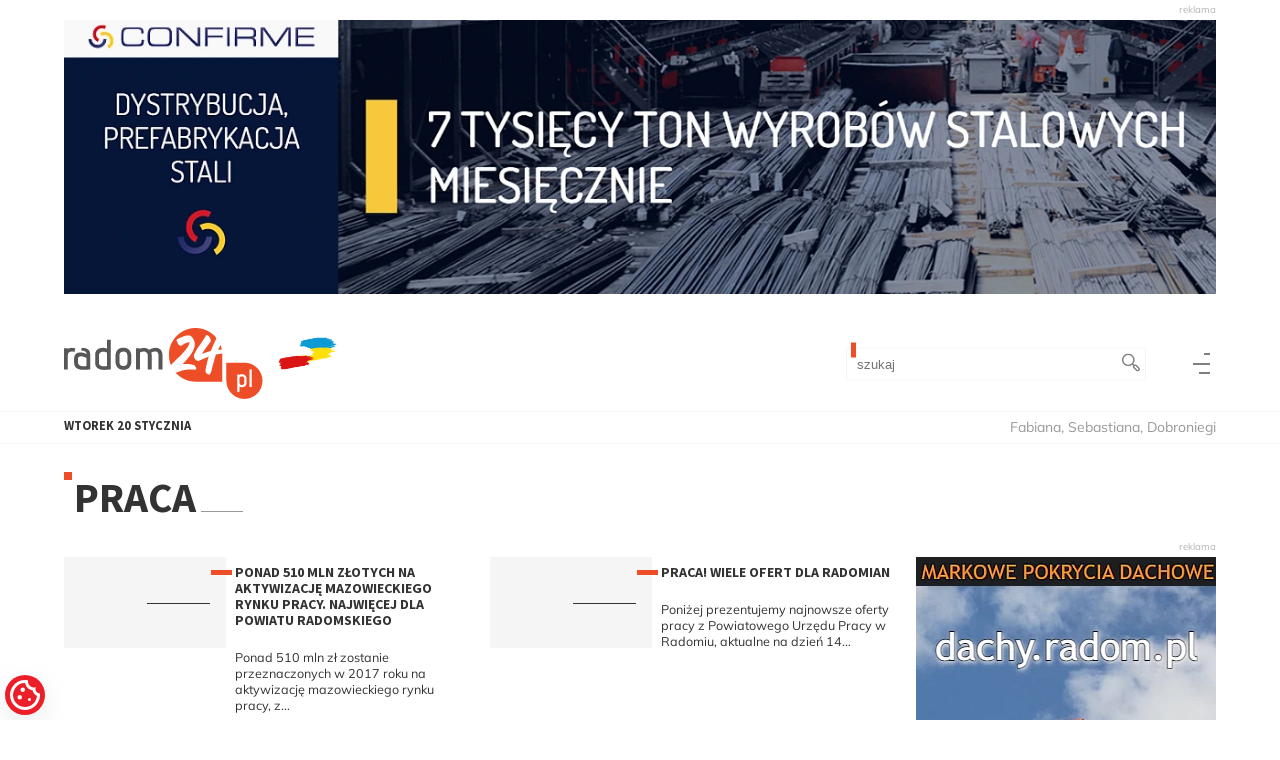

--- FILE ---
content_type: text/html; charset=UTF-8
request_url: https://www.radom24.pl/praca/900
body_size: 94302
content:
<!DOCTYPE html>
<html lang="pl">

<head>
    <meta charset="UTF-8">
    <meta name="viewport" content="width=device-width, initial-scale=1.0">
    <meta name="HandheldFriendly" content="True">
    <title>Praca - Radom24.pl</title>
    <meta name="description" content="Oferty pracy w Radomiu i regionie">
    <meta name="keywords" content="praca, oferty pracy, zatrudnienie, oferty zatrudnienia, PUP, ">

    
    <link rel="icon" href="/images/static/favicon.svg" sizes="any" type="image/svg+xml">
    <link rel="alternate icon" href="/images/static/favicon.png" type="image/png">
            <link rel="preload" as="style" href="/css/app.min.css?h=680fe3c0"
            type="text/css">
        <link rel="stylesheet" href="/css/app.min.css?h=680fe3c0"
            type="text/css">
        <link rel="preload" href="/fonts/mulish-v7-latin-ext_latin-regular.woff" as="font" type="font/woff2" crossorigin>
    <link rel="preload" href="/fonts/mulish-v7-latin-ext_latin-regular.woff2" as="font" type="font/woff" crossorigin>

            <script>
            // Define dataLayer and the gtag function.
            window.dataLayer = window.dataLayer || [];

            function gtag() {
                dataLayer.push(arguments);
            }

            // Set default consent to 'denied' as a placeholder
            // Determine actual values based on your own requirements
            gtag('consent', 'default', {
                'ad_storage': 'denied',
                'ad_user_data': 'denied',
                'ad_personalization': 'denied',
                'analytics_storage': 'denied'
            });
        </script>
                    <!-- Google Tag Manager -->
            <script>
                (function(w, d, s, l, i) {
                    w[l] = w[l] || [];
                    w[l].push({
                        'gtm.start': new Date().getTime(),
                        event: 'gtm.js'
                    });
                    var f = d.getElementsByTagName(s)[0],
                        j = d.createElement(s),
                        dl = l != 'dataLayer' ? '&l=' + l : '';
                    j.async = true;
                    j.src =
                        'https://www.googletagmanager.com/gtm.js?id=' + i + dl;
                    f.parentNode.insertBefore(j, f);
                })(window, document, 'script', 'dataLayer', 'GTM-W6R487WZ');
            </script>
            <!-- End Google Tag Manager -->
                <script>
            const storedPreferences = JSON.parse(localStorage.getItem('cookie_preferences')) || {
                ad_storage: 'denied',
                analytics_storage: 'denied',
                ad_user_data: 'denied',
                ad_personalization: 'denied'
            };

            window[`dataLayer`].push({
                event: 'consent_update',
                consent: {
                    ad_storage: storedPreferences.ad_storage,
                    analytics_storage: storedPreferences.analytics_storage,
                    ad_user_data: storedPreferences.ad_user_data,
                    ad_personalization: storedPreferences.ad_personalization
                }
            });

            gtag('consent', 'update', {
                ad_storage: storedPreferences.ad_storage,
                analytics_storage: storedPreferences.analytics_storage,
                ad_user_data: storedPreferences.ad_user_data,
                ad_personalization: storedPreferences.ad_personalization
            });
        </script>
    
    <!-- Hotjar Tracking Code for https://www.radom24.pl/ -->
    <script>
        (function(h, o, t, j, a, r) {
            h.hj = h.hj || function() {
                (h.hj.q = h.hj.q || []).push(arguments)
            };
            h._hjSettings = {
                hjid: 6545583,
                hjsv: 6
            };
            a = o.getElementsByTagName('head')[0];
            r = o.createElement('script');
            r.async = 1;
            r.src = t + h._hjSettings.hjid + j + h._hjSettings.hjsv;
            a.appendChild(r);
        })(window, document, 'https://static.hotjar.com/c/hotjar-', '.js?sv=');
    </script>
            <!-- Partnership - JLS -->
        <script data-cfasync="false" type="text/javascript" id="clever-core">
            /* <![CDATA[ */
            (function(document, window) {
                var a, c = document.createElement("script"),
                    f = window.frameElement;

                c.id = "CleverCoreLoader96179";
                c.src = "https://scripts.cleverwebserver.com/133f23d30490c31c4562fabeff18d7bf.js";

                c.async = !0;
                c.type = "text/javascript";
                c.setAttribute("data-target", window.name || (f && f.getAttribute("id")));
                c.setAttribute("data-callback", "put-your-callback-function-here");
                c.setAttribute("data-callback-url-click", "put-your-click-macro-here");
                c.setAttribute("data-callback-url-view", "put-your-view-macro-here");

                try {
                    a = parent.document.getElementsByTagName("script")[0] || document.getElementsByTagName("script")[0];
                } catch (e) {
                    a = !1;
                }

                a || (a = document.getElementsByTagName("head")[0] || document.getElementsByTagName("body")[0]);
                a.parentNode.insertBefore(c, a);
            })(document, window);
            /* ]]> */
        </script>
    </head>

<body class="">
            <!-- Google Tag Manager (noscript) -->
        <noscript><iframe src="https://www.googletagmanager.com/ns.html?id=GTM-W6R487WZ"
                height="0" width="0" style="display:none;visibility:hidden"></iframe></noscript>
        <div id="fb-root"></div>
    <script async defer src="https://connect.facebook.net/en_US/sdk.js#xfbml=1&version=v3.2"></script>

    
    
            <div class="comercial-container top-baner">
            <div class="center-container">
                <div class="baner-conatainer">
			<a href="http://www.confirme.pl/" class="">
				<picture>
								<source srcset="/uploads/banery_boksy/2e49bca1b552f27b413c75a6993b8649.webp" type="image/webp">				<source srcset="/uploads/banery_boksy/2e49bca1b552f27b413c75a6993b8649.jpg" type="image/jpeg">
				<img src="/uploads/banery_boksy/2e49bca1b552f27b413c75a6993b8649.jpg" alt="" class="dopasuj" width="1260" height="300" >
			</picture>
			
			</a>
	</div>
            </div>
        </div>
        <div id="page-container">
        <header class="header">
    <div class="center-container">
        <h1 class="main-logo">
            <a href="https://www.radom24.pl/" arial-label="przejdź do strony głownej">
                <span>
                    <svg viewBox="0 0 410 145" xmlns="http://www.w3.org/2000/svg" class="svg-icon__logo" style="fill-rule:evenodd;clip-rule:evenodd;stroke-linejoin:round;stroke-miterlimit:2;">
    <title>Radom24.pl</title>
    <desc></desc>
<g transform="matrix(1,0,0,1,-159.027,-156.058)">
        <g class="orange">
            <path d="M378.12,231.682C375.48,225.265 374.022,218.234 374.022,210.866C374.022,180.616 398.581,156.058 428.83,156.058C446.211,156.058 461.714,164.166 471.757,176.803C471.143,177.254 470.736,177.945 470.65,178.717C470.578,179.371 470.147,179.996 469.856,180.504C469.831,180.549 469.807,180.593 469.784,180.639C467.377,185.453 460.653,200.846 459.984,202.665C459.909,202.856 459.832,203.058 459.628,203.099C459.482,203.128 459.34,203.169 459.201,203.22C458.31,203.555 456.991,203.891 455.861,204.329C451.871,205.472 447.987,206.729 444.104,208.099C443.412,208.34 442.72,208.589 442.028,208.843C443.01,207.016 444.034,205.162 445.247,203.228C449.56,197.103 454.204,191.325 458.622,185.322C458.647,185.287 458.672,185.253 458.695,185.217C459.159,184.521 459.736,183.556 459.956,182.77C460.204,181.887 460.139,181.078 459.883,180.421C458.512,176.855 457.421,172.921 453.307,170.864C452.561,170.491 451.686,170.477 450.928,170.825C450.171,171.174 449.612,171.847 449.41,172.657C449.25,173.294 448.627,174.054 448.308,174.533C445.82,178.264 443.9,181.545 441.299,185.163C441.298,185.165 441.296,185.167 441.295,185.17C438.449,189.154 435.831,193.138 432.872,197.235C432.815,197.314 432.762,197.396 432.713,197.481C430.385,201.555 427.603,205.752 425.741,210.059C425.148,211.413 425.046,213.07 425.423,214.78C425.886,216.876 427.075,219.067 428.538,220.658C430.704,223.012 433.485,223.904 435.651,223.053C435.727,223.023 435.802,222.989 435.875,222.953C438.071,221.855 448.06,217.411 454.509,215.149C454.871,215.022 455.248,214.9 455.622,214.785C454.951,217.11 454.117,219.774 453.862,220.815C453.293,222.745 449.336,238.264 448.991,244.027C448.97,244.377 449.016,244.728 449.127,245.061C450.803,250.091 454.617,250.962 455.79,251.13C455.919,251.148 456.049,251.157 456.179,251.157C456.746,251.157 457.578,250.991 458.327,250.209C458.711,249.807 459.291,248.793 459.605,248.042C459.809,247.625 460.021,247.1 460.234,246.675C460.279,246.584 460.32,246.491 460.355,246.396C461.168,244.188 463.271,235.478 463.852,233.27C465.557,226.79 467.49,220.424 469.309,213.944L469.297,213.983C469.288,214.015 469.279,214.045 469.27,214.071L469.297,213.983C469.357,213.775 469.426,213.461 469.46,213.296C469.52,213.179 469.57,213.057 469.612,212.931C469.908,212.042 470.255,211.103 470.619,210.182C472.621,209.883 474.681,209.571 476.657,209.176C477.824,208.955 479.092,208.956 480.359,208.731C481.433,208.54 482.502,208.224 483.545,207.654C483.607,208.719 483.638,209.789 483.638,210.866L483.638,265.673L428.83,265.673C412.574,265.673 397.962,258.581 387.923,247.327C390.199,246.675 392.203,245.984 393.159,245.652C396.684,244.44 402.513,242.442 405.816,241.891C405.827,241.889 405.838,241.887 405.849,241.886C413.223,240.565 417.295,240.241 427.311,241.232C428.428,241.342 429.501,240.762 430.02,239.766C430.539,238.77 430.4,237.558 429.669,236.705C429.135,236.082 427.968,234.029 427.291,233.178C426.571,232.272 425.779,231.934 425.4,231.839C421.755,230.899 420.809,229.954 409.696,229.481C409.687,229.481 409.677,229.48 409.668,229.48C407.699,229.416 405.048,229.488 402.1,229.733C404.248,227.653 406.515,225.408 407.746,224.045C407.757,224.033 407.768,224.021 407.779,224.008C410.909,220.415 414.035,216.935 416.817,213.11C416.821,213.103 416.826,213.097 416.83,213.091C419.791,208.946 422.733,204.791 424.747,200.173C427.978,192.804 428.494,185.052 423.71,177.941C423.707,177.936 423.704,177.932 423.701,177.927C422.757,176.543 421.855,175.048 420.722,173.884C419.201,172.321 417.326,171.257 414.707,171.257C411.989,171.257 409.15,171.205 406.692,172.11C401.653,173.943 396.832,176.349 391.553,178.53C390.871,178.811 390.331,179.356 390.054,180.04C389.777,180.724 389.787,181.491 390.081,182.168C391.272,184.907 392.118,187.163 393.309,189.188C393.317,189.201 393.325,189.214 393.333,189.227C394.499,191.135 395.943,191.984 397.427,192.196C398.803,192.393 400.379,192.018 402.05,190.838C403.837,189.577 405.501,188.185 407.392,187.344C407.403,187.34 407.413,187.335 407.423,187.33C410.342,185.989 413.444,185.191 416.732,185.192C415.786,188.082 414.954,191.056 413.398,193.631C407.252,203.458 398.978,211.472 390.613,219.28C390.605,219.287 390.598,219.294 390.591,219.3C386.35,223.344 382.368,227.645 378.12,231.682ZM458.698,213.977C458.679,213.974 458.66,213.971 458.641,213.967L458.577,213.982C458.614,213.992 458.652,214 458.689,214.007L458.698,213.977ZM469.244,210.366L469.168,210.368C469.193,210.368 469.219,210.367 469.244,210.366ZM479.897,190.94C481.076,193.956 481.995,197.101 482.627,200.347C482.148,200.197 481.683,200.156 481.241,200.203C479.163,200.271 477.083,200.411 474.981,200.583C476.618,197.369 478.284,194.155 479.897,190.94Z" />
        </g>
        <path class="orange" d="M528.928,300.942C508.478,300.942 491.876,284.34 491.876,263.89L491.876,226.838L528.928,226.838C549.378,226.838 565.98,243.44 565.98,263.89C565.98,284.34 549.378,300.942 528.928,300.942ZM514,250.78L518.455,250.78L518.558,251.907C519.07,251.463 519.804,251.096 520.76,250.806C521.716,250.515 522.655,250.37 523.576,250.37C526.751,250.37 529.167,251.292 530.823,253.136C532.479,254.979 533.306,257.369 533.306,260.305L533.306,267.423C533.306,270.53 532.436,272.912 530.695,274.567C528.953,276.223 526.649,277.051 523.781,277.051C522.518,277.051 521.528,276.94 520.811,276.718C520.094,276.496 519.377,276.129 518.66,275.617L518.66,286.064L514,287.191L514,250.78ZM539.196,240.589L543.856,240.589L543.856,276.437L539.196,276.437L539.196,240.589ZM528.646,260.1C528.646,258.359 528.219,257.053 527.366,256.183C526.512,255.312 525.318,254.877 523.781,254.877C522.245,254.877 521.016,255.304 520.094,256.157C519.172,257.011 518.694,258.24 518.66,259.844L518.66,267.219C518.66,268.857 519.078,270.146 519.915,271.085C520.751,272.024 522.04,272.493 523.781,272.493C525.454,272.493 526.683,272.024 527.468,271.085C528.254,270.146 528.646,268.704 528.646,266.758L528.646,260.1Z" />
        <g class="black" transform="matrix(7.20382,0,0,7.20382,-1070.34,-1750.11)">
            <g transform="matrix(1,0,0,1,-1.38815,0)">
                <path d="M172.043,270.33L173.075,270.33L173.123,270.51C173.467,270.326 173.847,270.234 174.263,270.234C174.551,270.234 174.887,270.278 175.271,270.366L175.007,271.41C174.791,271.314 174.559,271.266 174.311,271.266C173.983,271.266 173.705,271.348 173.477,271.512C173.249,271.676 173.135,271.902 173.135,272.19L173.135,276.342L172.043,276.342L172.043,270.33Z" />
            </g>
            <g transform="matrix(1,0,0,1,-1.38815,0)">
                <path d="M179.531,276.342C178.667,276.43 178.043,276.474 177.659,276.474C176.819,276.474 176.151,276.318 175.655,276.006C175.159,275.694 174.911,275.13 174.911,274.314L174.911,273.318C174.911,272.526 175.187,271.994 175.739,271.722C176.003,271.594 176.315,271.53 176.675,271.53C176.995,271.53 177.319,271.578 177.647,271.674C177.975,271.77 178.239,271.882 178.439,272.01C178.439,271.674 178.311,271.422 178.055,271.254C177.799,271.086 177.431,271.002 176.951,271.002L177.035,270.234C177.803,270.234 178.369,270.356 178.733,270.6C179.097,270.844 179.321,271.134 179.405,271.47C179.489,271.806 179.531,272.238 179.531,272.766L179.531,276.342ZM178.439,273.102C178.231,272.982 177.979,272.874 177.683,272.778C177.387,272.682 177.111,272.634 176.855,272.634C176.287,272.634 176.003,272.902 176.003,273.438L176.003,274.23C176.003,275.054 176.531,275.466 177.587,275.466C177.843,275.466 178.127,275.442 178.439,275.394L178.439,273.102Z"/>
            </g>
            <g transform="matrix(1,0,0,1,-1.38815,0)">
                <path d="M180.899,272.19C180.899,271.35 181.239,270.774 181.919,270.462C182.263,270.302 182.651,270.222 183.083,270.222C183.307,270.222 183.521,270.244 183.725,270.288C183.929,270.332 184.103,270.39 184.247,270.462L184.247,267.942L185.327,267.942L185.327,276.342L184.667,276.402C184.147,276.458 183.739,276.486 183.443,276.486C183.147,276.486 182.869,276.458 182.609,276.402C182.349,276.346 182.091,276.254 181.835,276.126C181.547,275.982 181.319,275.77 181.151,275.49C180.983,275.21 180.899,274.866 180.899,274.458L180.899,272.19ZM184.247,271.578C183.919,271.402 183.563,271.314 183.179,271.314C182.827,271.314 182.539,271.41 182.315,271.602C182.091,271.794 181.979,272.098 181.979,272.514L181.979,274.518C181.979,274.83 182.113,275.068 182.381,275.232C182.649,275.396 182.999,275.478 183.431,275.478C183.671,275.478 183.943,275.446 184.247,275.382L184.247,271.578Z"/>
            </g>
            <g transform="matrix(1,0,0,1,-1.38815,0)">
                <path d="M191.183,274.134C191.183,274.806 190.999,275.362 190.631,275.802C190.263,276.242 189.707,276.462 188.963,276.462C188.219,276.462 187.657,276.24 187.277,275.796C186.897,275.352 186.707,274.798 186.707,274.134L186.707,272.55C186.707,271.79 186.901,271.208 187.289,270.804C187.677,270.4 188.235,270.198 188.963,270.198C189.659,270.198 190.203,270.408 190.595,270.828C190.987,271.248 191.183,271.822 191.183,272.55L191.183,274.134ZM190.103,272.55C190.103,271.702 189.723,271.278 188.963,271.278C188.619,271.278 188.339,271.374 188.123,271.566C187.907,271.758 187.799,272.086 187.799,272.55L187.799,274.254C187.799,274.63 187.907,274.916 188.123,275.112C188.339,275.308 188.619,275.406 188.963,275.406C189.307,275.406 189.583,275.306 189.791,275.106C189.999,274.906 190.103,274.622 190.103,274.254L190.103,272.55Z" style="fill-rule:nonzero;"/>
            </g>
            <g transform="matrix(1,0,0,1,-1.38815,0)">
                <path d="M198.959,272.526C198.959,271.678 198.643,271.254 198.011,271.254C197.755,271.254 197.471,271.314 197.159,271.434L196.871,271.554C196.903,271.618 196.929,271.704 196.949,271.812C196.969,271.92 196.979,272.022 196.979,272.118L196.979,276.342L195.887,276.342L195.887,272.55C195.887,272.118 195.779,271.794 195.563,271.578C195.347,271.362 195.067,271.254 194.723,271.254C194.363,271.254 194.007,271.358 193.655,271.566L193.655,276.342L192.563,276.342L192.563,270.33L193.559,270.33L193.631,270.522C193.999,270.33 194.387,270.234 194.795,270.234C195.075,270.234 195.341,270.282 195.593,270.378C195.845,270.474 196.063,270.618 196.247,270.81C196.359,270.746 196.527,270.658 196.751,270.546C197.223,270.33 197.679,270.222 198.119,270.222C198.687,270.222 199.151,270.396 199.511,270.744C199.871,271.092 200.051,271.574 200.051,272.19L200.051,276.342L198.959,276.342L198.959,272.526Z"/>
            </g>
        </g>
    </g>

</svg>                </span>
            </a>
        </h1>
        <div class="search-container">
	<form action="https://www.radom24.pl/szukaj" class="search-form" method="post" accept-charset="utf-8">
		<input type="text" name="fraza"  class="search-input"  value="" placeholder="szukaj" >
		<button type="submit" name="szukaj" class="search-button" title="szukaj" >
			<span class="search-button__icon">
				 <svg viewBox="0 0 1688 1688" xmlns="http://www.w3.org/2000/svg" class="svg-icon--search"  style="fill-rule:evenodd;clip-rule:evenodd;stroke-linejoin:round;stroke-miterlimit:2;">
    <title>Szukaj</title>
    <desc></desc>
     <path d="M1642.11,1348.69L1350.55,1057.13C1321.38,1027.96 1282.6,1011.9 1241.35,1011.9C1204.48,1011.9 1169.61,1024.76 1141.79,1048.31L1046.85,953.373C1129.74,849.731 1174.78,722.026 1174.78,587.375C1174.79,430.479 1113.68,282.981 1002.74,172.042C891.793,61.1 744.286,0 587.388,0C430.492,0 282.988,61.097 172.045,172.036C61.1,282.975 0,430.479 0,587.371C0.002,744.264 61.101,891.767 172.045,1002.71C282.989,1113.65 430.497,1174.75 587.392,1174.75C722.051,1174.75 849.766,1129.71 953.409,1046.81L1048.35,1141.75C1024.8,1169.57 1011.94,1204.44 1011.94,1241.3C1011.94,1282.55 1028,1321.33 1057.17,1350.5L1348.74,1642.06C1377.91,1671.22 1416.69,1687.29 1457.94,1687.29C1499.18,1687.29 1537.97,1671.23 1567.14,1642.06L1642.11,1567.08C1671.28,1537.92 1687.34,1499.14 1687.34,1457.89C1687.34,1416.64 1671.28,1377.86 1642.11,1348.69ZM265.481,909.27C179.498,823.285 132.141,708.967 132.141,587.372C132.141,465.777 179.495,351.46 265.479,265.477C351.463,179.495 465.788,132.142 587.387,132.142C708.99,132.142 823.316,179.495 909.301,265.484C995.286,351.463 1042.64,465.78 1042.64,587.376C1042.64,708.971 995.287,823.288 909.299,909.271C823.316,995.253 708.995,1042.61 587.392,1042.61C465.792,1042.6 351.469,995.252 265.481,909.27ZM1548.67,1473.64L1473.71,1548.61C1468.03,1554.3 1461.39,1555.14 1457.94,1555.14C1454.49,1555.14 1447.86,1554.29 1442.18,1548.62L1150.6,1257.05C1144.93,1251.38 1144.08,1244.75 1144.08,1241.3C1144.08,1237.86 1144.93,1231.23 1150.61,1225.55L1225.59,1150.57C1231.26,1144.89 1237.9,1144.04 1241.35,1144.04C1244.79,1144.04 1251.43,1144.89 1257.11,1150.57L1548.67,1442.13C1554.35,1447.81 1555.2,1454.44 1555.2,1457.89C1555.2,1461.34 1554.35,1467.96 1548.67,1473.64Z" style="fill-rule:nonzero;"/>
</svg>			</span>
		</button>
	</form>
</div>        <div class="menu-button-container">
            <a href="#main-nav" class="menu-button show-fullsite-menu" arial-label="skocz do nawigacji głównej">
                <span>menu</span>
            </a>
        </div>
    </div>
</header>        <div class="deskop-top-container">
            <div class="center-container">
                <div class="data-container">
                    <div class="data">
                        <span class="day-name">Wtorek</span>
                        <span class="day">20</span>
                        <span class="day-month">stycznia</span>
                    </div>
                    <span class="imieniny">Fabiana, Sebastiana, Dobroniegi</span>
                </div>
                <div class="pogoda-container">
                                    </div>
            </div>
        </div>
        <main class="main">
            <div class="center-container category-container">
    <h1 class="category-title">Praca</h1>
    <div class="category-list-container">
        <div class="article-list">
                        <article>
                <a href="/praca/ponad-510-mln-zlotych-na-aktywizacje-mazowieckiego-rynku-pracy-najwiecej-dla-powiatu-radomskiego-31290">
                    <div class="article-image-container">
                        
                                                            <div
                        class="article-image"
                        data-srctype="image/jpeg"
                        data-src="/image?src=/artykuly/artykuly/2017/02/31290/6f9451855fe316e64d71d012377cc94c.jpg&w=310&h=180"
                        data-srcx2="/image?src=/artykuly/artykuly/2017/02/31290/6f9451855fe316e64d71d012377cc94c.jpg&w=620&h=360"
                        data-srcwebp="/image?src=/artykuly/artykuly/2017/02/31290/6f9451855fe316e64d71d012377cc94c.webp&w=310&h=180"
                        data-srcwebpx2="/image?src=/artykuly/artykuly/2017/02/31290/6f9451855fe316e64d71d012377cc94c.webp&w=620&h=360"
                    >
                        <picture>
                            <source srcset="/uploads/artykuly/brak_zdjecia/loading.gif"
                                type="image/gif">
                            <img src="/uploads/artykuly/brak_zdjecia/loading.gif"
                                alt="Ponad 510 mln złotych na aktywizację mazowieckiego rynku pracy. Najwięcej dla powiatu radomskiego"
                                loading="lazy" width="310" height="180">
                        </picture>
                        <div class="lazyloading-lading"></div>
                    </div>
                                        </div>
                    <div class="article-intro">
                        <h2 class="article-title">
                            <span class="title">Ponad 510 mln złotych na aktywizację mazowieckiego rynku pracy. Najwięcej dla powiatu radomskiego</span>
                        </h2>

                        <p>Ponad 510 mln zł zostanie przeznaczonych w 2017 roku na aktywizację mazowieckiego rynku pracy, z...</p>                    </div>
                </a>
            </article>
                        <article>
                <a href="/praca/praca-wiele-ofert-dla-radomian-31283">
                    <div class="article-image-container">
                        
                                                            <div
                        class="article-image"
                        data-srctype="image/jpeg"
                        data-src="/image?src=/artykuly/artykuly/2017/02/31283/e2f793ead4e9ed55b3f7d3e499d364dd.jpg&w=310&h=180"
                        data-srcx2="/image?src=/artykuly/artykuly/2017/02/31283/e2f793ead4e9ed55b3f7d3e499d364dd.jpg&w=620&h=360"
                        data-srcwebp="/image?src=/artykuly/artykuly/2017/02/31283/e2f793ead4e9ed55b3f7d3e499d364dd.webp&w=310&h=180"
                        data-srcwebpx2="/image?src=/artykuly/artykuly/2017/02/31283/e2f793ead4e9ed55b3f7d3e499d364dd.webp&w=620&h=360"
                    >
                        <picture>
                            <source srcset="/uploads/artykuly/brak_zdjecia/loading.gif"
                                type="image/gif">
                            <img src="/uploads/artykuly/brak_zdjecia/loading.gif"
                                alt="Praca! Wiele ofert dla radomian"
                                loading="lazy" width="310" height="180">
                        </picture>
                        <div class="lazyloading-lading"></div>
                    </div>
                                        </div>
                    <div class="article-intro">
                        <h2 class="article-title">
                            <span class="title">Praca! Wiele ofert dla radomian</span>
                        </h2>

                        <p>Poniżej prezentujemy najnowsze oferty pracy z Powiatowego Urzędu Pracy w Radomiu, aktualne na dzień 14...</p>                    </div>
                </a>
            </article>
                        <article>
                <a href="/praca/ponad-70-aktualnych-ofert-pracy-na-stanowiskach-fizycznych-i-umyslowych-31227">
                    <div class="article-image-container">
                        
                                                            <div
                        class="article-image"
                        data-srctype="image/jpeg"
                        data-src="/image?src=/artykuly/artykuly/2017/02/31227/5f61bcd0ab6dab2eb0577500e4f159c0.jpg&w=310&h=180"
                        data-srcx2="/image?src=/artykuly/artykuly/2017/02/31227/5f61bcd0ab6dab2eb0577500e4f159c0.jpg&w=620&h=360"
                        data-srcwebp="/image?src=/artykuly/artykuly/2017/02/31227/5f61bcd0ab6dab2eb0577500e4f159c0.webp&w=310&h=180"
                        data-srcwebpx2="/image?src=/artykuly/artykuly/2017/02/31227/5f61bcd0ab6dab2eb0577500e4f159c0.webp&w=620&h=360"
                    >
                        <picture>
                            <source srcset="/uploads/artykuly/brak_zdjecia/loading.gif"
                                type="image/gif">
                            <img src="/uploads/artykuly/brak_zdjecia/loading.gif"
                                alt="Foto: pixabay.com/pl"
                                loading="lazy" width="310" height="180">
                        </picture>
                        <div class="lazyloading-lading"></div>
                    </div>
                                        </div>
                    <div class="article-intro">
                        <h2 class="article-title">
                            <span class="title">Ponad 70 aktualnych ofert pracy na stanowiskach fizycznych i umysłowych</span>
                        </h2>

                        <p>Poniżej prezentujemy najnowsze oferty pracy z Powiatowego Urzędu Pracy w Radomiu, aktualne na dzień 9...</p>                    </div>
                </a>
            </article>
                        <article>
                <a href="/praca/spotkanie-rekrutacyjne-dla-niemieckiej-firmy-w-radomiu-31222">
                    <div class="article-image-container">
                        
                                                            <div
                        class="article-image"
                        data-srctype="image/jpeg"
                        data-src="/image?src=/artykuly/artykuly/2017/02/31222/4e44f218feab8e03d49546d265bb687f.jpg&w=310&h=180"
                        data-srcx2="/image?src=/artykuly/artykuly/2017/02/31222/4e44f218feab8e03d49546d265bb687f.jpg&w=620&h=360"
                        data-srcwebp="/image?src=/artykuly/artykuly/2017/02/31222/4e44f218feab8e03d49546d265bb687f.webp&w=310&h=180"
                        data-srcwebpx2="/image?src=/artykuly/artykuly/2017/02/31222/4e44f218feab8e03d49546d265bb687f.webp&w=620&h=360"
                    >
                        <picture>
                            <source srcset="/uploads/artykuly/brak_zdjecia/loading.gif"
                                type="image/gif">
                            <img src="/uploads/artykuly/brak_zdjecia/loading.gif"
                                alt="Spotkanie rekrutacyjne dla niemieckiej firmy w Radomiu"
                                loading="lazy" width="310" height="180">
                        </picture>
                        <div class="lazyloading-lading"></div>
                    </div>
                                        </div>
                    <div class="article-intro">
                        <h2 class="article-title">
                            <span class="title">Spotkanie rekrutacyjne dla niemieckiej firmy w Radomiu</span>
                        </h2>

                        <p>Niemiecka Firma PIENING GmbH poszukuje pracowników w zawodach: elektryk, hydraulik. Spotkanie dla osób zainteresowanych ofertą...</p>                    </div>
                </a>
            </article>
                        <article>
                <a href="/praca/gielda-pracy-w-radomiu-wynagrodzenie-od-2000-zl-31210">
                    <div class="article-image-container">
                        
                                                            <div
                        class="article-image"
                        data-srctype="image/jpeg"
                        data-src="/image?src=/artykuly/artykuly/2017/02/31210/dd997badf41dc84a20c09364cc2d1994.jpg&w=310&h=180"
                        data-srcx2="/image?src=/artykuly/artykuly/2017/02/31210/dd997badf41dc84a20c09364cc2d1994.jpg&w=620&h=360"
                        data-srcwebp="/image?src=/artykuly/artykuly/2017/02/31210/dd997badf41dc84a20c09364cc2d1994.webp&w=310&h=180"
                        data-srcwebpx2="/image?src=/artykuly/artykuly/2017/02/31210/dd997badf41dc84a20c09364cc2d1994.webp&w=620&h=360"
                    >
                        <picture>
                            <source srcset="/uploads/artykuly/brak_zdjecia/loading.gif"
                                type="image/gif">
                            <img src="/uploads/artykuly/brak_zdjecia/loading.gif"
                                alt="Giełda pracy w Radomiu. Wynagrodzenie od 2000 zł"
                                loading="lazy" width="310" height="180">
                        </picture>
                        <div class="lazyloading-lading"></div>
                    </div>
                                        </div>
                    <div class="article-intro">
                        <h2 class="article-title">
                            <span class="title">Giełda pracy w Radomiu. Wynagrodzenie od 2000 zł</span>
                        </h2>

                        <p>Powiatowy Urząd Pracy w Radomiu organizuje giełdę pracy dla pracodawcy: SKOK Unii Lubelskiej. Firma zatrudni...</p>                    </div>
                </a>
            </article>
                        <article>
                <a href="/praca/firmy-szukaja-pracownikow-w-radomiu-31126">
                    <div class="article-image-container">
                        
                                                            <div
                        class="article-image"
                        data-srctype="image/jpeg"
                        data-src="/image?src=/artykuly/artykuly/2017/01/31126/bbf373344824b77dc0bf6362b13bdd65.jpg&w=310&h=180"
                        data-srcx2="/image?src=/artykuly/artykuly/2017/01/31126/bbf373344824b77dc0bf6362b13bdd65.jpg&w=620&h=360"
                        data-srcwebp="/image?src=/artykuly/artykuly/2017/01/31126/bbf373344824b77dc0bf6362b13bdd65.webp&w=310&h=180"
                        data-srcwebpx2="/image?src=/artykuly/artykuly/2017/01/31126/bbf373344824b77dc0bf6362b13bdd65.webp&w=620&h=360"
                    >
                        <picture>
                            <source srcset="/uploads/artykuly/brak_zdjecia/loading.gif"
                                type="image/gif">
                            <img src="/uploads/artykuly/brak_zdjecia/loading.gif"
                                alt="Firmy szukają pracowników w Radomiu"
                                loading="lazy" width="310" height="180">
                        </picture>
                        <div class="lazyloading-lading"></div>
                    </div>
                                        </div>
                    <div class="article-intro">
                        <h2 class="article-title">
                            <span class="title">Firmy szukają pracowników w Radomiu</span>
                        </h2>

                        <p>Poniżej prezentujemy najnowsze oferty pracy z Powiatowego Urzędu Pracy w Radomiu, aktualne na dzień 31...</p>                    </div>
                </a>
            </article>
                        <article>
                <a href="/praca/ponad-70-aktualnych-ofert-pracy-na-stanowiskach-fizycznych-i-umyslowych-31077">
                    <div class="article-image-container">
                        
                                                            <div
                        class="article-image"
                        data-srctype="image/jpeg"
                        data-src="/image?src=/artykuly/artykuly/2017/01/31077/f463b8e04744a8e8fe9104a8653b30ca.jpg&w=310&h=180"
                        data-srcx2="/image?src=/artykuly/artykuly/2017/01/31077/f463b8e04744a8e8fe9104a8653b30ca.jpg&w=620&h=360"
                        data-srcwebp="/image?src=/artykuly/artykuly/2017/01/31077/f463b8e04744a8e8fe9104a8653b30ca.webp&w=310&h=180"
                        data-srcwebpx2="/image?src=/artykuly/artykuly/2017/01/31077/f463b8e04744a8e8fe9104a8653b30ca.webp&w=620&h=360"
                    >
                        <picture>
                            <source srcset="/uploads/artykuly/brak_zdjecia/loading.gif"
                                type="image/gif">
                            <img src="/uploads/artykuly/brak_zdjecia/loading.gif"
                                alt="Ponad 70 aktualnych ofert pracy na stanowiskach fizycznych i umysłowych"
                                loading="lazy" width="310" height="180">
                        </picture>
                        <div class="lazyloading-lading"></div>
                    </div>
                                        </div>
                    <div class="article-intro">
                        <h2 class="article-title">
                            <span class="title">Ponad 70 aktualnych ofert pracy na stanowiskach fizycznych i umysłowych</span>
                        </h2>

                        <p>Poniżej prezentujemy najnowsze oferty pracy z Powiatowego Urzędu Pracy w Radomiu, aktualne na dzień 26...</p>                    </div>
                </a>
            </article>
                        <article>
                <a href="/praca/gielda-pracy-w-radomiu-proponuja-ponad-3000-zl-31068">
                    <div class="article-image-container">
                        
                                                            <div
                        class="article-image"
                        data-srctype="image/jpeg"
                        data-src="/image?src=/artykuly/artykuly/2017/01/31068/003a784f769d69ca01615f4a3e007323.jpg&w=310&h=180"
                        data-srcx2="/image?src=/artykuly/artykuly/2017/01/31068/003a784f769d69ca01615f4a3e007323.jpg&w=620&h=360"
                        data-srcwebp="/image?src=/artykuly/artykuly/2017/01/31068/003a784f769d69ca01615f4a3e007323.webp&w=310&h=180"
                        data-srcwebpx2="/image?src=/artykuly/artykuly/2017/01/31068/003a784f769d69ca01615f4a3e007323.webp&w=620&h=360"
                    >
                        <picture>
                            <source srcset="/uploads/artykuly/brak_zdjecia/loading.gif"
                                type="image/gif">
                            <img src="/uploads/artykuly/brak_zdjecia/loading.gif"
                                alt="Giełda pracy w Radomiu. Proponują ponad 3000 zł"
                                loading="lazy" width="310" height="180">
                        </picture>
                        <div class="lazyloading-lading"></div>
                    </div>
                                        </div>
                    <div class="article-intro">
                        <h2 class="article-title">
                            <span class="title">Giełda pracy w Radomiu. Proponują ponad 3000 zł</span>
                        </h2>

                        <p>Powiatowy Urząd Pracy w Radomiu organizuje giełdę pracy dla pracodawcy: Care Solutions De Sp. z...</p>                    </div>
                </a>
            </article>
                        <article>
                <a href="/praca/nie-ma-pracy-w-radomiu-a-moze-chetnych-do-niej-sprawdz-sam-31053">
                    <div class="article-image-container">
                        
                                                            <div
                        class="article-image"
                        data-srctype="image/jpeg"
                        data-src="/image?src=/artykuly/artykuly/2017/01/31053/a502a30f0b5fd42160cf9b4d867c4370.jpg&w=310&h=180"
                        data-srcx2="/image?src=/artykuly/artykuly/2017/01/31053/a502a30f0b5fd42160cf9b4d867c4370.jpg&w=620&h=360"
                        data-srcwebp="/image?src=/artykuly/artykuly/2017/01/31053/a502a30f0b5fd42160cf9b4d867c4370.webp&w=310&h=180"
                        data-srcwebpx2="/image?src=/artykuly/artykuly/2017/01/31053/a502a30f0b5fd42160cf9b4d867c4370.webp&w=620&h=360"
                    >
                        <picture>
                            <source srcset="/uploads/artykuly/brak_zdjecia/loading.gif"
                                type="image/gif">
                            <img src="/uploads/artykuly/brak_zdjecia/loading.gif"
                                alt="Foto: pixabay.com/pl"
                                loading="lazy" width="310" height="180">
                        </picture>
                        <div class="lazyloading-lading"></div>
                    </div>
                                        </div>
                    <div class="article-intro">
                        <h2 class="article-title">
                            <span class="title">Nie ma pracy w Radomiu? A może chętnych do niej? Sprawdź sam</span>
                        </h2>

                        <p>Poniżej prezentujemy najnowsze oferty pracy z Powiatowego Urzędu Pracy w Radomiu, aktualne na dzień 24...</p>                    </div>
                </a>
            </article>
                        <article>
                <a href="/praca/nabor-do-pracy-w-holandii-31019">
                    <div class="article-image-container">
                        
                                                            <div
                        class="article-image"
                        data-srctype="image/jpeg"
                        data-src="/image?src=/artykuly/artykuly/2017/01/31019/ff6a3df3103fe907f1c3c58d9a55a043.jpg&w=310&h=180"
                        data-srcx2="/image?src=/artykuly/artykuly/2017/01/31019/ff6a3df3103fe907f1c3c58d9a55a043.jpg&w=620&h=360"
                        data-srcwebp="/image?src=/artykuly/artykuly/2017/01/31019/ff6a3df3103fe907f1c3c58d9a55a043.webp&w=310&h=180"
                        data-srcwebpx2="/image?src=/artykuly/artykuly/2017/01/31019/ff6a3df3103fe907f1c3c58d9a55a043.webp&w=620&h=360"
                    >
                        <picture>
                            <source srcset="/uploads/artykuly/brak_zdjecia/loading.gif"
                                type="image/gif">
                            <img src="/uploads/artykuly/brak_zdjecia/loading.gif"
                                alt="Foto: pl.freeimages.com"
                                loading="lazy" width="310" height="180">
                        </picture>
                        <div class="lazyloading-lading"></div>
                    </div>
                                        </div>
                    <div class="article-intro">
                        <h2 class="article-title">
                            <span class="title">Nabór do pracy w Holandii</span>
                        </h2>

                        <p>25 stycznia w filii WUP w Radomiu (ul. Mokra 2), zorganizowane zostanie spotkanie rekrutacyjne dla...</p>                    </div>
                </a>
            </article>
                        <article>
                <a href="/praca/praca-wiele-ofert-dla-radomian-31005">
                    <div class="article-image-container">
                        
                                                            <div
                        class="article-image"
                        data-srctype="image/jpeg"
                        data-src="/image?src=/artykuly/artykuly/2017/01/31005/163af9464b684f30a3da991a86e21ffe.jpg&w=310&h=180"
                        data-srcx2="/image?src=/artykuly/artykuly/2017/01/31005/163af9464b684f30a3da991a86e21ffe.jpg&w=620&h=360"
                        data-srcwebp="/image?src=/artykuly/artykuly/2017/01/31005/163af9464b684f30a3da991a86e21ffe.webp&w=310&h=180"
                        data-srcwebpx2="/image?src=/artykuly/artykuly/2017/01/31005/163af9464b684f30a3da991a86e21ffe.webp&w=620&h=360"
                    >
                        <picture>
                            <source srcset="/uploads/artykuly/brak_zdjecia/loading.gif"
                                type="image/gif">
                            <img src="/uploads/artykuly/brak_zdjecia/loading.gif"
                                alt="Praca! Wiele ofert dla radomian"
                                loading="lazy" width="310" height="180">
                        </picture>
                        <div class="lazyloading-lading"></div>
                    </div>
                                        </div>
                    <div class="article-intro">
                        <h2 class="article-title">
                            <span class="title">Praca! Wiele ofert dla radomian</span>
                        </h2>

                        <p>Poniżej prezentujemy najnowsze oferty pracy z Powiatowego Urzędu Pracy w Radomiu, aktualne na dzień 19...</p>                    </div>
                </a>
            </article>
                        <article>
                <a href="/praca/firmy-szukaja-pracownikow-w-radomiu-30986">
                    <div class="article-image-container">
                        
                                                            <div
                        class="article-image"
                        data-srctype="image/jpeg"
                        data-src="/image?src=/artykuly/artykuly/2017/01/30986/36281d8abdffbd264232fe51c7b920b9.jpg&w=310&h=180"
                        data-srcx2="/image?src=/artykuly/artykuly/2017/01/30986/36281d8abdffbd264232fe51c7b920b9.jpg&w=620&h=360"
                        data-srcwebp="/image?src=/artykuly/artykuly/2017/01/30986/36281d8abdffbd264232fe51c7b920b9.webp&w=310&h=180"
                        data-srcwebpx2="/image?src=/artykuly/artykuly/2017/01/30986/36281d8abdffbd264232fe51c7b920b9.webp&w=620&h=360"
                    >
                        <picture>
                            <source srcset="/uploads/artykuly/brak_zdjecia/loading.gif"
                                type="image/gif">
                            <img src="/uploads/artykuly/brak_zdjecia/loading.gif"
                                alt="Wśród ofert jest stanowisko głównej księgowej"
                                loading="lazy" width="310" height="180">
                        </picture>
                        <div class="lazyloading-lading"></div>
                    </div>
                                        </div>
                    <div class="article-intro">
                        <h2 class="article-title">
                            <span class="title">Firmy szukają pracowników w Radomiu</span>
                        </h2>

                        <p>Przedstawiamy aktualne oferty, jakimi dysponuje Powiatowy Urząd Pracy w Radomiu. Stan na 17 stycznia 2017...</p>                    </div>
                </a>
            </article>
                        <article>
                <a href="/praca/szukasz-pracy-te-oferty-na-pewno-cie-zainteresuja-30934">
                    <div class="article-image-container">
                        
                                                            <div
                        class="article-image"
                        data-srctype="image/jpeg"
                        data-src="/image?src=/artykuly/artykuly/2017/01/30934/22bb2c6485fa50172501a56bcad9a1b5.jpg&w=310&h=180"
                        data-srcx2="/image?src=/artykuly/artykuly/2017/01/30934/22bb2c6485fa50172501a56bcad9a1b5.jpg&w=620&h=360"
                        data-srcwebp="/image?src=/artykuly/artykuly/2017/01/30934/22bb2c6485fa50172501a56bcad9a1b5.webp&w=310&h=180"
                        data-srcwebpx2="/image?src=/artykuly/artykuly/2017/01/30934/22bb2c6485fa50172501a56bcad9a1b5.webp&w=620&h=360"
                    >
                        <picture>
                            <source srcset="/uploads/artykuly/brak_zdjecia/loading.gif"
                                type="image/gif">
                            <img src="/uploads/artykuly/brak_zdjecia/loading.gif"
                                alt="Szukasz pracy? Te oferty na pewno Cię zainteresują"
                                loading="lazy" width="310" height="180">
                        </picture>
                        <div class="lazyloading-lading"></div>
                    </div>
                                        </div>
                    <div class="article-intro">
                        <h2 class="article-title">
                            <span class="title">Szukasz pracy? Te oferty na pewno Cię zainteresują</span>
                        </h2>

                        <p>Poniżej prezentujemy najnowsze oferty pracy z Powiatowego Urzędu Pracy w Radomiu, aktualne na dzień 12...</p>                    </div>
                </a>
            </article>
                        <article>
                <a href="/praca/nowy-market-w-radomiu-zatrudni-23-pracownikow-30910">
                    <div class="article-image-container">
                        
                                                            <div
                        class="article-image"
                        data-srctype="image/jpeg"
                        data-src="/image?src=/artykuly/artykuly/2017/01/30910/ae98073b24e75a1b543b257bbf0aecfd.jpg&w=310&h=180"
                        data-srcx2="/image?src=/artykuly/artykuly/2017/01/30910/ae98073b24e75a1b543b257bbf0aecfd.jpg&w=620&h=360"
                        data-srcwebp="/image?src=/artykuly/artykuly/2017/01/30910/ae98073b24e75a1b543b257bbf0aecfd.webp&w=310&h=180"
                        data-srcwebpx2="/image?src=/artykuly/artykuly/2017/01/30910/ae98073b24e75a1b543b257bbf0aecfd.webp&w=620&h=360"
                    >
                        <picture>
                            <source srcset="/uploads/artykuly/brak_zdjecia/loading.gif"
                                type="image/gif">
                            <img src="/uploads/artykuly/brak_zdjecia/loading.gif"
                                alt="Nowy market w Radomiu zatrudni 23 pracowników"
                                loading="lazy" width="310" height="180">
                        </picture>
                        <div class="lazyloading-lading"></div>
                    </div>
                                        </div>
                    <div class="article-intro">
                        <h2 class="article-title">
                            <span class="title">Nowy market w Radomiu zatrudni 23 pracowników</span>
                        </h2>

                        <p>W związku z planowanym otwarciem nowego marketu w Radomiu - Mila S.A. zatrudni 23 osoby...</p>                    </div>
                </a>
            </article>
                        <article>
                <a href="/praca/rodacy-do-pracy-oferty-zatrudnienia-w-radomiu-czekaja-30908">
                    <div class="article-image-container">
                        
                                                            <div
                        class="article-image"
                        data-srctype="image/jpeg"
                        data-src="/image?src=/artykuly/artykuly/2017/01/30908/26777c508e7e716f277373ba533454c5.jpg&w=310&h=180"
                        data-srcx2="/image?src=/artykuly/artykuly/2017/01/30908/26777c508e7e716f277373ba533454c5.jpg&w=620&h=360"
                        data-srcwebp="/image?src=/artykuly/artykuly/2017/01/30908/26777c508e7e716f277373ba533454c5.webp&w=310&h=180"
                        data-srcwebpx2="/image?src=/artykuly/artykuly/2017/01/30908/26777c508e7e716f277373ba533454c5.webp&w=620&h=360"
                    >
                        <picture>
                            <source srcset="/uploads/artykuly/brak_zdjecia/loading.gif"
                                type="image/gif">
                            <img src="/uploads/artykuly/brak_zdjecia/loading.gif"
                                alt="Rodacy do pracy! Oferty zatrudnienia w Radomiu czekają"
                                loading="lazy" width="310" height="180">
                        </picture>
                        <div class="lazyloading-lading"></div>
                    </div>
                                        </div>
                    <div class="article-intro">
                        <h2 class="article-title">
                            <span class="title">Rodacy do pracy! Oferty zatrudnienia w Radomiu czekają</span>
                        </h2>

                        <p>Przedstawiamy oferty zatrudnienia dostępne w Powiatowym Urzędzie Pracy w Radomiu, aktualne na 10 stycznia.</p>                    </div>
                </a>
            </article>
                        <article>
                <a href="/praca/ponad-60-aktualnych-ofert-pracy-na-stanowiskach-fizycznych-i-umyslowych-30865">
                    <div class="article-image-container">
                        
                                                            <div
                        class="article-image"
                        data-srctype="image/jpeg"
                        data-src="/image?src=/artykuly/artykuly/2017/01/30865/f9339a3d535eba4fba0e23339208596d.jpg&w=310&h=180"
                        data-srcx2="/image?src=/artykuly/artykuly/2017/01/30865/f9339a3d535eba4fba0e23339208596d.jpg&w=620&h=360"
                        data-srcwebp="/image?src=/artykuly/artykuly/2017/01/30865/f9339a3d535eba4fba0e23339208596d.webp&w=310&h=180"
                        data-srcwebpx2="/image?src=/artykuly/artykuly/2017/01/30865/f9339a3d535eba4fba0e23339208596d.webp&w=620&h=360"
                    >
                        <picture>
                            <source srcset="/uploads/artykuly/brak_zdjecia/loading.gif"
                                type="image/gif">
                            <img src="/uploads/artykuly/brak_zdjecia/loading.gif"
                                alt="Ponad 60 aktualnych ofert pracy na stanowiskach fizycznych i umysłowych"
                                loading="lazy" width="310" height="180">
                        </picture>
                        <div class="lazyloading-lading"></div>
                    </div>
                                        </div>
                    <div class="article-intro">
                        <h2 class="article-title">
                            <span class="title">Ponad 60 aktualnych ofert pracy na stanowiskach fizycznych i umysłowych</span>
                        </h2>

                        <p>Poniżej prezentujemy najnowsze oferty pracy z Powiatowego Urzędu Pracy w Radomiu, aktualne na dzień 5...</p>                    </div>
                </a>
            </article>
                        <article>
                <a href="/praca/nie-ma-pracy-w-radomiu-a-moze-chetnych-do-niej-sprawdz-sam-30839">
                    <div class="article-image-container">
                        
                                                            <div
                        class="article-image"
                        data-srctype="image/jpeg"
                        data-src="/image?src=/artykuly/artykuly/2017/01/30839/7a73c023846bdbd6a4bc447f39373322.jpg&w=310&h=180"
                        data-srcx2="/image?src=/artykuly/artykuly/2017/01/30839/7a73c023846bdbd6a4bc447f39373322.jpg&w=620&h=360"
                        data-srcwebp="/image?src=/artykuly/artykuly/2017/01/30839/7a73c023846bdbd6a4bc447f39373322.webp&w=310&h=180"
                        data-srcwebpx2="/image?src=/artykuly/artykuly/2017/01/30839/7a73c023846bdbd6a4bc447f39373322.webp&w=620&h=360"
                    >
                        <picture>
                            <source srcset="/uploads/artykuly/brak_zdjecia/loading.gif"
                                type="image/gif">
                            <img src="/uploads/artykuly/brak_zdjecia/loading.gif"
                                alt="Foto: pixabay.com/pl"
                                loading="lazy" width="310" height="180">
                        </picture>
                        <div class="lazyloading-lading"></div>
                    </div>
                                        </div>
                    <div class="article-intro">
                        <h2 class="article-title">
                            <span class="title">Nie ma pracy w Radomiu? A może chętnych do niej? Sprawdź sam</span>
                        </h2>

                        <p>Poniżej prezentujemy najnowsze oferty pracy z Powiatowego Urzędu Pracy w Radomiu, aktualne na dzień 3...</p>                    </div>
                </a>
            </article>
                        <article>
                <a href="/praca/ponad-70-najnowszych-ofert-pracy-dla-radomian-30799">
                    <div class="article-image-container">
                        
                                                            <div
                        class="article-image"
                        data-srctype="image/jpeg"
                        data-src="/image?src=/artykuly/artykuly/2016/12/30799/c030d667753258019805b46f8f2f6c3a.jpg&w=310&h=180"
                        data-srcx2="/image?src=/artykuly/artykuly/2016/12/30799/c030d667753258019805b46f8f2f6c3a.jpg&w=620&h=360"
                        data-srcwebp="/image?src=/artykuly/artykuly/2016/12/30799/c030d667753258019805b46f8f2f6c3a.webp&w=310&h=180"
                        data-srcwebpx2="/image?src=/artykuly/artykuly/2016/12/30799/c030d667753258019805b46f8f2f6c3a.webp&w=620&h=360"
                    >
                        <picture>
                            <source srcset="/uploads/artykuly/brak_zdjecia/loading.gif"
                                type="image/gif">
                            <img src="/uploads/artykuly/brak_zdjecia/loading.gif"
                                alt="Ponad 70 najnowszych ofert pracy dla radomian"
                                loading="lazy" width="310" height="180">
                        </picture>
                        <div class="lazyloading-lading"></div>
                    </div>
                                        </div>
                    <div class="article-intro">
                        <h2 class="article-title">
                            <span class="title">Ponad 70 najnowszych ofert pracy dla radomian</span>
                        </h2>

                        <p>Poniżej prezentujemy najnowsze oferty pracy z Powiatowego Urzędu Pracy w Radomiu, aktualne na dzień 29...</p>                    </div>
                </a>
            </article>
                        <article>
                <a href="/praca/sprawdz-na-jaka-prace-mozesz-liczyc-w-radomiu-30778">
                    <div class="article-image-container">
                        
                                                            <div
                        class="article-image"
                        data-srctype="image/jpeg"
                        data-src="/image?src=/artykuly/artykuly/2016/12/30778/1483791d178654341ae54b2fdf7542d8.jpg&w=310&h=180"
                        data-srcx2="/image?src=/artykuly/artykuly/2016/12/30778/1483791d178654341ae54b2fdf7542d8.jpg&w=620&h=360"
                        data-srcwebp="/image?src=/artykuly/artykuly/2016/12/30778/1483791d178654341ae54b2fdf7542d8.webp&w=310&h=180"
                        data-srcwebpx2="/image?src=/artykuly/artykuly/2016/12/30778/1483791d178654341ae54b2fdf7542d8.webp&w=620&h=360"
                    >
                        <picture>
                            <source srcset="/uploads/artykuly/brak_zdjecia/loading.gif"
                                type="image/gif">
                            <img src="/uploads/artykuly/brak_zdjecia/loading.gif"
                                alt="Sprawdź, na jaką pracę możesz liczyć w Radomiu"
                                loading="lazy" width="310" height="180">
                        </picture>
                        <div class="lazyloading-lading"></div>
                    </div>
                                        </div>
                    <div class="article-intro">
                        <h2 class="article-title">
                            <span class="title">Sprawdź, na jaką pracę możesz liczyć w Radomiu</span>
                        </h2>

                        <p>Poniżej prezentujemy najnowsze oferty pracy z Powiatowego Urzędu Pracy w Radomiu, aktualne na dzień 27...</p>                    </div>
                </a>
            </article>
                        <article>
                <a href="/praca/w-radomiu-jest-praca-dla-chetnych-30744">
                    <div class="article-image-container">
                        
                                                            <div
                        class="article-image"
                        data-srctype="image/jpeg"
                        data-src="/image?src=/artykuly/artykuly/2016/12/30744/7842616b380db36c4ed7eb026918e970.jpg&w=310&h=180"
                        data-srcx2="/image?src=/artykuly/artykuly/2016/12/30744/7842616b380db36c4ed7eb026918e970.jpg&w=620&h=360"
                        data-srcwebp="/image?src=/artykuly/artykuly/2016/12/30744/7842616b380db36c4ed7eb026918e970.webp&w=310&h=180"
                        data-srcwebpx2="/image?src=/artykuly/artykuly/2016/12/30744/7842616b380db36c4ed7eb026918e970.webp&w=620&h=360"
                    >
                        <picture>
                            <source srcset="/uploads/artykuly/brak_zdjecia/loading.gif"
                                type="image/gif">
                            <img src="/uploads/artykuly/brak_zdjecia/loading.gif"
                                alt="W Radomiu jest praca. Dla chętnych"
                                loading="lazy" width="310" height="180">
                        </picture>
                        <div class="lazyloading-lading"></div>
                    </div>
                                        </div>
                    <div class="article-intro">
                        <h2 class="article-title">
                            <span class="title">W Radomiu jest praca. Dla chętnych</span>
                        </h2>

                        <p>Poniżej prezentujemy najnowsze oferty pracy z Powiatowego Urzędu Pracy w Radomiu, aktualne na dzień 22...</p>                    </div>
                </a>
            </article>
                        <article>
                <a href="/praca/nie-ma-pracy-w-radomiu-a-moze-chetnych-do-niej-sprawdz-sam-30720">
                    <div class="article-image-container">
                        
                                                            <div
                        class="article-image"
                        data-srctype="image/jpeg"
                        data-src="/image?src=/artykuly/artykuly/2016/12/30720/9007df31da8161c867bd9f41ec602e80.jpg&w=310&h=180"
                        data-srcx2="/image?src=/artykuly/artykuly/2016/12/30720/9007df31da8161c867bd9f41ec602e80.jpg&w=620&h=360"
                        data-srcwebp="/image?src=/artykuly/artykuly/2016/12/30720/9007df31da8161c867bd9f41ec602e80.webp&w=310&h=180"
                        data-srcwebpx2="/image?src=/artykuly/artykuly/2016/12/30720/9007df31da8161c867bd9f41ec602e80.webp&w=620&h=360"
                    >
                        <picture>
                            <source srcset="/uploads/artykuly/brak_zdjecia/loading.gif"
                                type="image/gif">
                            <img src="/uploads/artykuly/brak_zdjecia/loading.gif"
                                alt="Nie ma pracy w Radomiu? A może chętnych do niej? Sprawdź sam"
                                loading="lazy" width="310" height="180">
                        </picture>
                        <div class="lazyloading-lading"></div>
                    </div>
                                        </div>
                    <div class="article-intro">
                        <h2 class="article-title">
                            <span class="title">Nie ma pracy w Radomiu? A może chętnych do niej? Sprawdź sam</span>
                        </h2>

                        <p>Poniżej prezentujemy najnowsze oferty pracy z Powiatowego Urzędu Pracy w Radomiu, aktualne na dzień 20...</p>                    </div>
                </a>
            </article>
                        <article>
                <a href="/praca/ponad-90-najnowszych-ofert-pracy-dla-radomian-30666">
                    <div class="article-image-container">
                        
                                                            <div
                        class="article-image"
                        data-srctype="image/jpeg"
                        data-src="/image?src=/artykuly/artykuly/2016/12/30666/bfaf89fa18c294d4aec6503bff738daa.jpg&w=310&h=180"
                        data-srcx2="/image?src=/artykuly/artykuly/2016/12/30666/bfaf89fa18c294d4aec6503bff738daa.jpg&w=620&h=360"
                        data-srcwebp="/image?src=/artykuly/artykuly/2016/12/30666/bfaf89fa18c294d4aec6503bff738daa.webp&w=310&h=180"
                        data-srcwebpx2="/image?src=/artykuly/artykuly/2016/12/30666/bfaf89fa18c294d4aec6503bff738daa.webp&w=620&h=360"
                    >
                        <picture>
                            <source srcset="/uploads/artykuly/brak_zdjecia/loading.gif"
                                type="image/gif">
                            <img src="/uploads/artykuly/brak_zdjecia/loading.gif"
                                alt="Foto: pixabay.com/pl"
                                loading="lazy" width="310" height="180">
                        </picture>
                        <div class="lazyloading-lading"></div>
                    </div>
                                        </div>
                    <div class="article-intro">
                        <h2 class="article-title">
                            <span class="title">Ponad 90 najnowszych ofert pracy dla radomian</span>
                        </h2>

                        <p>Poniżej prezentujemy najnowsze oferty pracy z Powiatowego Urzędu Pracy w Radomiu, aktualne na dzień 15...</p>                    </div>
                </a>
            </article>
                        <article>
                <a href="/praca/ponad-90-aktualnych-ofert-pracy-na-stanowiskach-fizycznych-i-umyslowych-30643">
                    <div class="article-image-container">
                        
                                                            <div
                        class="article-image"
                        data-srctype="image/jpeg"
                        data-src="/image?src=/artykuly/artykuly/2016/12/30643/5bc80235800fea105e6736e1773a3836.jpg&w=310&h=180"
                        data-srcx2="/image?src=/artykuly/artykuly/2016/12/30643/5bc80235800fea105e6736e1773a3836.jpg&w=620&h=360"
                        data-srcwebp="/image?src=/artykuly/artykuly/2016/12/30643/5bc80235800fea105e6736e1773a3836.webp&w=310&h=180"
                        data-srcwebpx2="/image?src=/artykuly/artykuly/2016/12/30643/5bc80235800fea105e6736e1773a3836.webp&w=620&h=360"
                    >
                        <picture>
                            <source srcset="/uploads/artykuly/brak_zdjecia/loading.gif"
                                type="image/gif">
                            <img src="/uploads/artykuly/brak_zdjecia/loading.gif"
                                alt="Ponad 90 aktualnych ofert pracy na stanowiskach fizycznych i umysłowych"
                                loading="lazy" width="310" height="180">
                        </picture>
                        <div class="lazyloading-lading"></div>
                    </div>
                                        </div>
                    <div class="article-intro">
                        <h2 class="article-title">
                            <span class="title">Ponad 90 aktualnych ofert pracy na stanowiskach fizycznych i umysłowych</span>
                        </h2>

                        <p>Poniżej prezentujemy najnowsze oferty pracy z Powiatowego Urzędu Pracy w Radomiu, aktualne na dzień 13...</p>                    </div>
                </a>
            </article>
                        <article>
                <a href="/praca/legalna-praca-wakacyjna-w-niemczech-juz-dzis-mozesz-sie-zglosic-30636">
                    <div class="article-image-container">
                        
                                                            <div
                        class="article-image"
                        data-srctype="image/jpeg"
                        data-src="/image?src=/artykuly/artykuly/2016/12/30636/dbe9ad58e7ad4ba1232f21ac5a2ea524.jpg&w=310&h=180"
                        data-srcx2="/image?src=/artykuly/artykuly/2016/12/30636/dbe9ad58e7ad4ba1232f21ac5a2ea524.jpg&w=620&h=360"
                        data-srcwebp="/image?src=/artykuly/artykuly/2016/12/30636/dbe9ad58e7ad4ba1232f21ac5a2ea524.webp&w=310&h=180"
                        data-srcwebpx2="/image?src=/artykuly/artykuly/2016/12/30636/dbe9ad58e7ad4ba1232f21ac5a2ea524.webp&w=620&h=360"
                    >
                        <picture>
                            <source srcset="/uploads/artykuly/brak_zdjecia/loading.gif"
                                type="image/gif">
                            <img src="/uploads/artykuly/brak_zdjecia/loading.gif"
                                alt="Legalna praca wakacyjna w Niemczech. Już dziś możesz się zgłosić"
                                loading="lazy" width="310" height="180">
                        </picture>
                        <div class="lazyloading-lading"></div>
                    </div>
                                        </div>
                    <div class="article-intro">
                        <h2 class="article-title">
                            <span class="title">Legalna praca wakacyjna w Niemczech. Już dziś możesz się zgłosić</span>
                        </h2>

                        <p>Radomska filia Wojewódzkiego Urzędu Pracy w Warszawie informuje       ...</p>                    </div>
                </a>
            </article>
                        <article>
                <a href="/praca/praca-od-zaraz-dla-czterech-osob-w-supermarkecie-30599">
                    <div class="article-image-container">
                        
                                                            <div
                        class="article-image"
                        data-srctype="image/jpeg"
                        data-src="/image?src=/artykuly/artykuly/2016/12/30599/71f54cad8fc9afb63af0e473f32ea455.jpg&w=310&h=180"
                        data-srcx2="/image?src=/artykuly/artykuly/2016/12/30599/71f54cad8fc9afb63af0e473f32ea455.jpg&w=620&h=360"
                        data-srcwebp="/image?src=/artykuly/artykuly/2016/12/30599/71f54cad8fc9afb63af0e473f32ea455.webp&w=310&h=180"
                        data-srcwebpx2="/image?src=/artykuly/artykuly/2016/12/30599/71f54cad8fc9afb63af0e473f32ea455.webp&w=620&h=360"
                    >
                        <picture>
                            <source srcset="/uploads/artykuly/brak_zdjecia/loading.gif"
                                type="image/gif">
                            <img src="/uploads/artykuly/brak_zdjecia/loading.gif"
                                alt="Praca od zaraz dla czterech osób w supermarkecie"
                                loading="lazy" width="310" height="180">
                        </picture>
                        <div class="lazyloading-lading"></div>
                    </div>
                                        </div>
                    <div class="article-intro">
                        <h2 class="article-title">
                            <span class="title">Praca od zaraz dla czterech osób w supermarkecie</span>
                        </h2>

                        <p>Supermarket Mila przy ul. Sempołowskiej 5 w Radomiu poszukuje czterech osób z doświadczeniem na stanowisko:...</p>                    </div>
                </a>
            </article>
                        <article>
                <a href="/praca/sprawdz-na-jaka-prace-mozesz-liczyc-w-radomiu-30582">
                    <div class="article-image-container">
                        
                                                            <div
                        class="article-image"
                        data-srctype="image/jpeg"
                        data-src="/image?src=/artykuly/artykuly/2016/12/30582/4c986beab45bf064aacf7c716de7582d.jpg&w=310&h=180"
                        data-srcx2="/image?src=/artykuly/artykuly/2016/12/30582/4c986beab45bf064aacf7c716de7582d.jpg&w=620&h=360"
                        data-srcwebp="/image?src=/artykuly/artykuly/2016/12/30582/4c986beab45bf064aacf7c716de7582d.webp&w=310&h=180"
                        data-srcwebpx2="/image?src=/artykuly/artykuly/2016/12/30582/4c986beab45bf064aacf7c716de7582d.webp&w=620&h=360"
                    >
                        <picture>
                            <source srcset="/uploads/artykuly/brak_zdjecia/loading.gif"
                                type="image/gif">
                            <img src="/uploads/artykuly/brak_zdjecia/loading.gif"
                                alt="Foto: pl.freeimages.com"
                                loading="lazy" width="310" height="180">
                        </picture>
                        <div class="lazyloading-lading"></div>
                    </div>
                                        </div>
                    <div class="article-intro">
                        <h2 class="article-title">
                            <span class="title">Sprawdź, na jaką pracę możesz liczyć w Radomiu</span>
                        </h2>

                        <p>Poniżej prezentujemy najnowsze oferty pracy z Powiatowego Urzędu Pracy w Radomiu, aktualne na dzień 8...</p>                    </div>
                </a>
            </article>
                        <article>
                <a href="/praca/ponad-100-najnowszych-ofert-pracy-dla-radomian-30555">
                    <div class="article-image-container">
                        
                                                            <div
                        class="article-image"
                        data-srctype="image/jpeg"
                        data-src="/image?src=/artykuly/artykuly/2016/12/30555/1f00677d43456cded2862d0edcd6c846.jpg&w=310&h=180"
                        data-srcx2="/image?src=/artykuly/artykuly/2016/12/30555/1f00677d43456cded2862d0edcd6c846.jpg&w=620&h=360"
                        data-srcwebp="/image?src=/artykuly/artykuly/2016/12/30555/1f00677d43456cded2862d0edcd6c846.webp&w=310&h=180"
                        data-srcwebpx2="/image?src=/artykuly/artykuly/2016/12/30555/1f00677d43456cded2862d0edcd6c846.webp&w=620&h=360"
                    >
                        <picture>
                            <source srcset="/uploads/artykuly/brak_zdjecia/loading.gif"
                                type="image/gif">
                            <img src="/uploads/artykuly/brak_zdjecia/loading.gif"
                                alt="Ponad 100 najnowszych ofert pracy dla radomian"
                                loading="lazy" width="310" height="180">
                        </picture>
                        <div class="lazyloading-lading"></div>
                    </div>
                                        </div>
                    <div class="article-intro">
                        <h2 class="article-title">
                            <span class="title">Ponad 100 najnowszych ofert pracy dla radomian</span>
                        </h2>

                        <p>Poniżej prezentujemy najnowsze oferty pracy z Powiatowego Urzędu Pracy w Radomiu, aktualne na dzień 6...</p>                    </div>
                </a>
            </article>
                        <article>
                <a href="/praca/gielda-pracy-w-radomiu-proponuja-ponad-2000-zl-30524">
                    <div class="article-image-container">
                        
                                                            <div
                        class="article-image"
                        data-srctype="image/jpeg"
                        data-src="/image?src=/artykuly/artykuly/2016/12/30524/90c958da245542d8532306a3dea9169d.jpg&w=310&h=180"
                        data-srcx2="/image?src=/artykuly/artykuly/2016/12/30524/90c958da245542d8532306a3dea9169d.jpg&w=620&h=360"
                        data-srcwebp="/image?src=/artykuly/artykuly/2016/12/30524/90c958da245542d8532306a3dea9169d.webp&w=310&h=180"
                        data-srcwebpx2="/image?src=/artykuly/artykuly/2016/12/30524/90c958da245542d8532306a3dea9169d.webp&w=620&h=360"
                    >
                        <picture>
                            <source srcset="/uploads/artykuly/brak_zdjecia/loading.gif"
                                type="image/gif">
                            <img src="/uploads/artykuly/brak_zdjecia/loading.gif"
                                alt="Giełda pracy w Radomiu. Proponują ponad 2000 zł"
                                loading="lazy" width="310" height="180">
                        </picture>
                        <div class="lazyloading-lading"></div>
                    </div>
                                        </div>
                    <div class="article-intro">
                        <h2 class="article-title">
                            <span class="title">Giełda pracy w Radomiu. Proponują ponad 2000 zł</span>
                        </h2>

                        <p>Powiatowy Urząd Pracy w Radomiu organizuje giełdę pracy dla pracodawcy: Ever Cleaning Sp. z o....</p>                    </div>
                </a>
            </article>
                        <article>
                <a href="/praca/polska-grupa-zbrojeniowa-oglasza-nabor-do-pracy-w-radomiu-30441">
                    <div class="article-image-container">
                        
                                                            <div
                        class="article-image"
                        data-srctype="image/jpeg"
                        data-src="/image?src=/artykuly/artykuly/2016/11/30441/d40a64a654a8c2839878c8d5154054d3.jpg&w=310&h=180"
                        data-srcx2="/image?src=/artykuly/artykuly/2016/11/30441/d40a64a654a8c2839878c8d5154054d3.jpg&w=620&h=360"
                        data-srcwebp="/image?src=/artykuly/artykuly/2016/11/30441/d40a64a654a8c2839878c8d5154054d3.webp&w=310&h=180"
                        data-srcwebpx2="/image?src=/artykuly/artykuly/2016/11/30441/d40a64a654a8c2839878c8d5154054d3.webp&w=620&h=360"
                    >
                        <picture>
                            <source srcset="/uploads/artykuly/brak_zdjecia/loading.gif"
                                type="image/gif">
                            <img src="/uploads/artykuly/brak_zdjecia/loading.gif"
                                alt="PGZ skupia ponad 60 spółek, osiąga roczne przychody ok. 5 mld zł. Dzięki wykorzystaniu potencjału po"
                                loading="lazy" width="310" height="180">
                        </picture>
                        <div class="lazyloading-lading"></div>
                    </div>
                                        </div>
                    <div class="article-intro">
                        <h2 class="article-title">
                            <span class="title">Polska Grupa Zbrojeniowa ogłasza nabór do pracy w Radomiu</span>
                        </h2>

                        <p>Polska Grupa Zbrojeniowa to lider polskiego przemysłu i jeden z największych koncernów obronnych w Europie....</p>                    </div>
                </a>
            </article>
                        <article>
                <a href="/praca/w-radomiu-jest-praca-dla-chetnych-30508">
                    <div class="article-image-container">
                        
                                                            <div
                        class="article-image"
                        data-srctype="image/jpeg"
                        data-src="/image?src=/artykuly/artykuly/2016/12/30508/b2cdad58c556ff3727889ede093e27d3.jpg&w=310&h=180"
                        data-srcx2="/image?src=/artykuly/artykuly/2016/12/30508/b2cdad58c556ff3727889ede093e27d3.jpg&w=620&h=360"
                        data-srcwebp="/image?src=/artykuly/artykuly/2016/12/30508/b2cdad58c556ff3727889ede093e27d3.webp&w=310&h=180"
                        data-srcwebpx2="/image?src=/artykuly/artykuly/2016/12/30508/b2cdad58c556ff3727889ede093e27d3.webp&w=620&h=360"
                    >
                        <picture>
                            <source srcset="/uploads/artykuly/brak_zdjecia/loading.gif"
                                type="image/gif">
                            <img src="/uploads/artykuly/brak_zdjecia/loading.gif"
                                alt="W Radomiu jest praca. Dla chętnych"
                                loading="lazy" width="310" height="180">
                        </picture>
                        <div class="lazyloading-lading"></div>
                    </div>
                                        </div>
                    <div class="article-intro">
                        <h2 class="article-title">
                            <span class="title">W Radomiu jest praca. Dla chętnych</span>
                        </h2>

                        <p>Poniżej prezentujemy najnowsze oferty pracy z Powiatowego Urzędu Pracy w Radomiu, aktualne na dzień 1...</p>                    </div>
                </a>
            </article>
                    </div>
        <div class="porcjowanie"><a href="/praca/870" data-ci-pagination-page="30" rel="prev">&lt;</a><a href="/praca/660" data-ci-pagination-page="23">23</a><a href="/praca/690" data-ci-pagination-page="24">24</a><a href="/praca/720" data-ci-pagination-page="25">25</a><a href="/praca/750" data-ci-pagination-page="26">26</a><a href="/praca/780" data-ci-pagination-page="27">27</a><a href="/praca/810" data-ci-pagination-page="28">28</a><a href="/praca/840" data-ci-pagination-page="29">29</a><a href="/praca/870" data-ci-pagination-page="30">30</a><strong>31</strong><a href="/praca/930" data-ci-pagination-page="32">32</a><a href="/praca/960" data-ci-pagination-page="33">33</a><a href="/praca/990" data-ci-pagination-page="34">34</a><a href="/praca/1020" data-ci-pagination-page="35">35</a><a href="/praca/1050" data-ci-pagination-page="36">36</a><a href="/praca/1080" data-ci-pagination-page="37">37</a><a href="/praca/1110" data-ci-pagination-page="38">38</a><a href="/praca/1140" data-ci-pagination-page="39">39</a><a href="/praca/930" data-ci-pagination-page="32" rel="next">&gt;</a></div>
                                     <div class="comercial-container comments-baner comercial-horizontal">
                    <div class="baner-conatainer">
			<a href="https://www.facebook.com/Korej.Centrum.handlowe" class="out">
				<picture>
								<source srcset="/uploads/banery_boksy/bfd6a8bee8deedca5358fe7fbf8accb2.webp" type="image/webp">				<source srcset="/uploads/banery_boksy/bfd6a8bee8deedca5358fe7fbf8accb2.jpg" type="image/jpeg">
				<img src="/uploads/banery_boksy/bfd6a8bee8deedca5358fe7fbf8accb2.jpg" alt="" class="dopasuj" width="1259" height="300" >
			</picture>
			
			</a>
	</div>
                </div>
                            <div class="comercial-container comments-baner comercial-horizontal">
                    <div class="baner-conatainer">
			<a href="https://www.toyota.radom.pl/nowe-samochody/nowe-aygo-x?utm_source=radom.bb.01&utm_medium=radom.bb.01&utm_campaign=radom.bb.01&utm_id=radom.bb.01" class="out">
				<picture>
								<source srcset="/uploads/banery_boksy/1afb8ba9d4939b17b5ea9ba895736a77.webp" type="image/webp">				<source srcset="/uploads/banery_boksy/1afb8ba9d4939b17b5ea9ba895736a77.jpg" type="image/jpeg">
				<img src="/uploads/banery_boksy/1afb8ba9d4939b17b5ea9ba895736a77.jpg" alt="" class="dopasuj" width="1260" height="300" >
			</picture>
			
			</a>
	</div>
                </div>
                        </div>
    <aside class="aside-container">
    <div class="sticky-container-bottom">
                                                    <div class="comercial-container">
                    <div class="baner-conatainer">
			<a href="http://dachy.radom.pl/" class="out">
				<picture>
								<source srcset="/uploads/banery_boksy/253e3d7365147312432fed9a05c68126.webp" type="image/webp">				<source srcset="/uploads/banery_boksy/253e3d7365147312432fed9a05c68126.jpg" type="image/jpeg">
				<img src="/uploads/banery_boksy/253e3d7365147312432fed9a05c68126.jpg" alt="" class="dopasuj" width="300" height="300" >
			</picture>
			
			</a>
	</div>
                </div>
                                                                                                                        
        <div class="last-news-list-container">

            <h2 class="aside-header">Najnowsze</h2>
            <ul class="last-news-list">
                                <li>
                    <h3><a href="/wiadomosci-radom/premiera-bezplatnego-albumu-gwiazdy-radomskiego-sportu-xxi-wieku-60095">Premiera bezpłatnego albumu "Gwiazdy Radomskiego Sportu XXI wieku"</a></h3>
                </li>
                                <li>
                    <h3><a href="/wiadomosci-radom/radomskie-mpk-gra-z-wosp-do-wylicytowania-min-przejazdzka-autokarem-radomiaka-60094">Radomskie MPK gra z WOŚP. Do wylicytowania m.in. przejażdżka autokarem Radomiaka</a></h3>
                </li>
                                <li>
                    <h3><a href="/na-sygnale/kobieta-zaslabla-w-samochodzie-pomogla-szybka-reanimacja-i-helikopter-lpr-60093">Kobieta zasłabła w samochodzie. Pomogła szybka reanimacja i helikopter LPR</a></h3>
                </li>
                                <li>
                    <h3><a href="/wiadomosci-region/szkolenia-dla-kierowcow-seniorow-rowniez-w-2026-roku-60092">Szkolenia dla kierowców seniorów również w 2026 roku</a></h3>
                </li>
                                <li>
                    <h3><a href="/wiadomosci-region/jak-ciekawie-spedzac-ferie-w-naszym-regionie-propozycje-60091">Jak ciekawie spędzać ferie w naszym regionie [PROPOZYCJE]</a></h3>
                </li>
                                <li>
                    <h3><a href="/na-sygnale/nagly-pozar-samochodu-w-czasie-jazdy-na-ulicy-rapackiego-foto-60090">Nagły pożar samochodu w czasie jazdy na ulicy Rapackiego [FOTO]</a></h3>
                </li>
                                <li>
                    <h3><a href="/sport/moya-radomka-znow-dala-emocje-ale-nie-zwyciestwo-dobry-mecz-w-hali-rcs-60089">Moya Radomka znów dała emocje, ale nie zwycięstwo. Dobry mecz w hali RCS</a></h3>
                </li>
                                <li>
                    <h3><a href="/sport/remis-radomiaka-z-portugalskim-drugoligowcem-60088">Remis Radomiaka z portugalskim drugoligowcem</a></h3>
                </li>
                                <li>
                    <h3><a href="/sport/pewne-zwyciestwo-radomiaka-w-drugim-portugalskim-sparingu-60087">Pewne zwycięstwo Radomiaka w drugim portugalskim sparingu</a></h3>
                </li>
                                <li>
                    <h3><a href="/wiadomosci-region/poczatek-ferii-wzmozone-kontrole-autokarow-wyjezdzajacych-na-zimowiska-60085">Początek ferii. Wzmożone kontrole autokarów wyjeżdżających na zimowiska</a></h3>
                </li>
                            </ul>
        </div>

                                                                                <div class="comercial-container">
                    <div class="baner-conatainer">
			<a href="https://www.helios.pl/20,Radom/Cennik/" class="out">
				<picture>
								<source srcset="/uploads/banery_boksy/c0b8e5760b1f76104e5a4b61e61bb9ef.webp" type="image/webp">				<source srcset="/uploads/banery_boksy/c0b8e5760b1f76104e5a4b61e61bb9ef.jpg" type="image/jpeg">
				<img src="/uploads/banery_boksy/c0b8e5760b1f76104e5a4b61e61bb9ef.jpg" alt="" class="dopasuj" width="300" height="300" >
			</picture>
			
			</a>
	</div>
                </div>
                                                                                            
                    <h2 class="aside-header">Będzie się działo</h2>
            <ul class="last-news-list last-news-list--kalendarium">
                                <li>
                    <h2><a href="/kultura-rozrywka/ucho-na-swiat-z-radomia-najwieksza-w-historii-wystawa-telefonow-rwt-59810"><span class="last-news-list--kalendarium-data">2026-02-22 17:00</span> „Ucho na świat z Radomia”. Największa w historii wystawa telefonów RWT</a></h2>
                </li>
                                <li>
                    <h2><a href="/kultura-rozrywka/indianskie-klimaty-w-radomiu-wyjatkowa-wystawa-w-muzeum-im-jacka-malczewskiego-59638"><span class="last-news-list--kalendarium-data">2026-06-30 18:00</span> Indiańskie klimaty w Radomiu. Wyjątkowa wystawa w Muzeum im. Jacka Malczewskiego</a></h2>
                </li>
                                <li class="more-link">
                    <a href="/bedzie-sie-dzialo">więcej wydarzeń</a>
                </li>
            </ul>
        
                                                                                                             <div class="comercial-container">
                    <div class="baner-conatainer">
			<a href="https://www.toyota.radom.pl/nowe-samochody/nowe-aygo-x?utm_source=radom.vb.01&utm_medium=radom.vb.01&utm_campaign=radom.vb.01&utm_id=radom.vb.01" class="out">
				<picture>
								<source srcset="/uploads/banery_boksy/391589ecf1d9f8bda168d9180543acbf.webp" type="image/webp">				<source srcset="/uploads/banery_boksy/391589ecf1d9f8bda168d9180543acbf.jpg" type="image/jpeg">
				<img src="/uploads/banery_boksy/391589ecf1d9f8bda168d9180543acbf.jpg" alt="" class="dopasuj" width="300" height="400" >
			</picture>
			
			</a>
	</div>
                </div>
                                                                
                    <h2 class="aside-header aside-header--przydatne-adresy">Przydatne adresy</h2>
            <ul class="last-news-list last-news-list--kalendarium">
                                <li>
                    <a href="/prognoza-pogody-radom"
                        class="">
                        <span>Prognoza pogody Radom</span>
                    </a>
                </li>
                                <li>
                    <a href="https://www.mcswelektrownia.pl/"
                        class="">
                        <span>Mazowieckie Centrum Sztuki Współczesnej "Eletrowna"</span>
                    </a>
                </li>
                                <li>
                    <a href="https://www.mcswelektrownia.pl/index.php/kalendarz-projekcji.html"
                        class="out">
                        <span>Kino Elektrownia</span>
                    </a>
                </li>
                                <li>
                    <a href="https://www.gov.pl/web/kmpsp-radom"
                        class="out">
                        <span>Straż  Pożarna w Radomiu</span>
                    </a>
                </li>
                                <li>
                    <a href="https://mazowiecka.policja.gov.pl/wra/"
                        class="out">
                        <span>Komenda Miejska Policji w Radomiu</span>
                    </a>
                </li>
                                <li>
                    <a href="http://kwp.radom.pl/"
                        class="out">
                        <span>Komenda Wojewódzka Policji w Radomiu</span>
                    </a>
                </li>
                                <li>
                    <a href="Straż Miejska w Radomiu"
                        class="">
                        <span>Straż  Miejska w Radomiu</span>
                    </a>
                </li>
                                <li>
                    <a href="http://www.radom.pl/"
                        class="out">
                        <span>Urząd Miejski w Radomiu</span>
                    </a>
                </li>
                                <li>
                    <a href="https://mazovia.pl/"
                        class="">
                        <span>Samorząd Województwa Mazowieckiego</span>
                    </a>
                </li>
                                <li>
                    <a href="https://www.powiatradomski.pl/"
                        class="out">
                        <span>Starostwo Powiatowe w Radomiu</span>
                    </a>
                </li>
                                <li>
                    <a href="http://www.mops.radom.pl/"
                        class="">
                        <span>Miejski Ośrodek Pomocy Społecznej w Radomiu</span>
                    </a>
                </li>
                                <li>
                    <a href="http://www.diecezja.radom.pl/"
                        class="out">
                        <span>Diecezja Radomska</span>
                    </a>
                </li>
                                <li>
                    <a href="http://www.pupradom.pl/"
                        class="out">
                        <span>Powiatowy Urząd Pracy w Radomiu</span>
                    </a>
                </li>
                                <li>
                    <a href="http://bip.lasy.gov.pl/pl/bip/dg/rdlp_radom"
                        class="out">
                        <span>Regionalna Dyrekcja Lasów Państwowych w Radomiu</span>
                    </a>
                </li>
                            </ul>
        
                                                                                                                                        <div class="comercial-container">
                    <div class="baner-conatainer">
			<a href="https://www.woda.radom.pl/" class="out">
				<picture>
								<source srcset="/uploads/banery_boksy/ef263d92f77c290c337f7f103fdeba5e.webp" type="image/webp">				<source srcset="/uploads/banery_boksy/ef263d92f77c290c337f7f103fdeba5e.jpg" type="image/jpeg">
				<img src="/uploads/banery_boksy/ef263d92f77c290c337f7f103fdeba5e.jpg" alt="" class="dopasuj" width="450" height="450" >
			</picture>
			
			</a>
	</div>
                </div>
                                        </div>
</aside></div>        </main>
        <section class="zobacz-tez-list-section">
    <div class="center-container">
        <h1 class="section-title">Nie przegap</h1>
        <div class="article-container">
                            <article>
                    <a href="/wiadomosci-region/sejmik-wojewodztwa-mazowieckiego-wesprze-zakup-100-szkolnych-autobusow-trwa-nabor-wnioskow-60020">
                        <div class="article-image-container">
                            
                            
                            
                                <div
                                    class="article-image">
                                    <picture>
                                                                                    <source
                                                type="image/webp"
                                                srcset="./zarzadzanie/uploads//artykuly/artykuly/2026/01/60020/beae989a8909ae704f2547adddc27e72-620-360.webp 620w, ./zarzadzanie/uploads//artykuly/artykuly/2026/01/60020/beae989a8909ae704f2547adddc27e72-310-180.webp 310w">
                                        
                                        <source
                                            type="image/jpeg"
                                            srcset="./zarzadzanie/uploads//artykuly/artykuly/2026/01/60020/beae989a8909ae704f2547adddc27e72-620-360.jpg 620w, ./zarzadzanie/uploads//artykuly/artykuly/2026/01/60020/beae989a8909ae704f2547adddc27e72-310-180.jpg 310w">

                                        <img
                                            src="./zarzadzanie/uploads//artykuly/artykuly/2026/01/60020/beae989a8909ae704f2547adddc27e72-310-180.jpg"
                                            alt="Sejmik województwa mazowieckiego wesprze zakup 100 szkolnych autobusów. Trwa nabór wniosków"
                                            loading="lazy"
                                            srcset="./zarzadzanie/uploads//artykuly/artykuly/2026/01/60020/beae989a8909ae704f2547adddc27e72-620-360.jpg 620w, ./zarzadzanie/uploads//artykuly/artykuly/2026/01/60020/beae989a8909ae704f2547adddc27e72-310-180.jpg 310w"
                                            width="310"
                                            height="206">
                                    </picture>
                                </div>
                                                    </div>
                        <div class="article-intro">
                            <h2 class="article-title">
                                <span class="title">Sejmik województwa mazowieckiego wesprze zakup 100 szkolnych autobusów. Trwa nabór wniosków</span>
                            </h2>

                            <p>Po raz kolejny władze regionu pomogą gminom w zakupie autobusów dowożących uczniów do szkół. Do...</p>                        </div>
                    </a>
                </article>
                            <article>
                    <a href="/wiadomosci-region/to-sie-oplaca-mazobilet-wazny-przez-kolejny-rok-60012">
                        <div class="article-image-container">
                            
                            
                            
                                <div
                                    class="article-image">
                                    <picture>
                                                                                    <source
                                                type="image/webp"
                                                srcset="./zarzadzanie/uploads//artykuly/artykuly/2026/01/60012/d492072eaefaaa9e217c8115490371da-620-360.webp 620w, ./zarzadzanie/uploads//artykuly/artykuly/2026/01/60012/d492072eaefaaa9e217c8115490371da-310-180.webp 310w">
                                        
                                        <source
                                            type="image/jpeg"
                                            srcset="./zarzadzanie/uploads//artykuly/artykuly/2026/01/60012/d492072eaefaaa9e217c8115490371da-620-360.jpg 620w, ./zarzadzanie/uploads//artykuly/artykuly/2026/01/60012/d492072eaefaaa9e217c8115490371da-310-180.jpg 310w">

                                        <img
                                            src="./zarzadzanie/uploads//artykuly/artykuly/2026/01/60012/d492072eaefaaa9e217c8115490371da-310-180.jpg"
                                            alt="To się opłaca. Mazobilet ważny przez kolejny rok!"
                                            loading="lazy"
                                            srcset="./zarzadzanie/uploads//artykuly/artykuly/2026/01/60012/d492072eaefaaa9e217c8115490371da-620-360.jpg 620w, ./zarzadzanie/uploads//artykuly/artykuly/2026/01/60012/d492072eaefaaa9e217c8115490371da-310-180.jpg 310w"
                                            width="310"
                                            height="232">
                                    </picture>
                                </div>
                                                    </div>
                        <div class="article-intro">
                            <h2 class="article-title">
                                <span class="title">To się opłaca. Mazobilet ważny przez kolejny rok!</span>
                            </h2>

                            <p>Koleje Mazowieckie przedłużają obowiązywanie oferty Mazobilet do 31 grudnia 2026 r. Dzięki niej można bez...</p>                        </div>
                    </a>
                </article>
                            <article>
                    <a href="/wiadomosci-radom/radom-powiekszyl-sie-o-300-hektarow-60013">
                        <div class="article-image-container">
                            
                            
                            
                                <div
                                    class="article-image">
                                    <picture>
                                                                                    <source
                                                type="image/webp"
                                                srcset="./zarzadzanie/uploads//artykuly/artykuly/2026/01/60013/27e03daa5c5b57836fb211e06d96bd41-620-360.webp 620w, ./zarzadzanie/uploads//artykuly/artykuly/2026/01/60013/27e03daa5c5b57836fb211e06d96bd41-310-180.webp 310w">
                                        
                                        <source
                                            type="image/jpeg"
                                            srcset="./zarzadzanie/uploads//artykuly/artykuly/2026/01/60013/27e03daa5c5b57836fb211e06d96bd41-620-360.jpeg 620w, ./zarzadzanie/uploads//artykuly/artykuly/2026/01/60013/27e03daa5c5b57836fb211e06d96bd41-310-180.jpeg 310w">

                                        <img
                                            src="./zarzadzanie/uploads//artykuly/artykuly/2026/01/60013/27e03daa5c5b57836fb211e06d96bd41-310-180.jpeg"
                                            alt="Radom powiększył się o 300 hektarów"
                                            loading="lazy"
                                            srcset="./zarzadzanie/uploads//artykuly/artykuly/2026/01/60013/27e03daa5c5b57836fb211e06d96bd41-620-360.jpeg 620w, ./zarzadzanie/uploads//artykuly/artykuly/2026/01/60013/27e03daa5c5b57836fb211e06d96bd41-310-180.jpeg 310w"
                                            width="310"
                                            height="225">
                                    </picture>
                                </div>
                                                    </div>
                        <div class="article-intro">
                            <h2 class="article-title">
                                <span class="title">Radom powiększył się o 300 hektarów</span>
                            </h2>

                            <p>Od Nowego Roku Radom ma o 300 hektarów większą powierzchnię. Nastąpiła pierwsza od ponad 40...</p>                        </div>
                    </a>
                </article>
                            <article>
                    <a href="/wiadomosci-radom/miejski-urzad-pracy-rusza-zgodnie-z-planem-foto-60009">
                        <div class="article-image-container">
                            
                            
                            
                                <div
                                    class="article-image">
                                    <picture>
                                                                                    <source
                                                type="image/webp"
                                                srcset="./zarzadzanie/uploads//artykuly/artykuly/2025/12/60009/e0fce9778c00658575c71ed106807cf4-620-360.webp 620w, ./zarzadzanie/uploads//artykuly/artykuly/2025/12/60009/e0fce9778c00658575c71ed106807cf4-310-180.webp 310w">
                                        
                                        <source
                                            type="image/jpeg"
                                            srcset="./zarzadzanie/uploads//artykuly/artykuly/2025/12/60009/e0fce9778c00658575c71ed106807cf4-620-360.jpg 620w, ./zarzadzanie/uploads//artykuly/artykuly/2025/12/60009/e0fce9778c00658575c71ed106807cf4-310-180.jpg 310w">

                                        <img
                                            src="./zarzadzanie/uploads//artykuly/artykuly/2025/12/60009/e0fce9778c00658575c71ed106807cf4-310-180.jpg"
                                            alt="Miejski Urząd Pracy w Radomiu"
                                            loading="lazy"
                                            srcset="./zarzadzanie/uploads//artykuly/artykuly/2025/12/60009/e0fce9778c00658575c71ed106807cf4-620-360.jpg 620w, ./zarzadzanie/uploads//artykuly/artykuly/2025/12/60009/e0fce9778c00658575c71ed106807cf4-310-180.jpg 310w"
                                            width="310"
                                            height="206">
                                    </picture>
                                </div>
                                                    </div>
                        <div class="article-intro">
                            <h2 class="article-title">
                                <span class="title">Miejski Urząd Pracy rusza zgodnie z planem [FOTO]</span>
                            </h2>

                            <p>Wszystko gotowe! W piątek, 2 stycznia, rozpocznie działalność Miejski Urząd Pracy w Radomiu - poinformował...</p>                        </div>
                    </a>
                </article>
                            <article>
                    <a href="/komunikacja/na-dworcu-radom-wschodni-nie-beda-sie-zatrzymywac-pociagi-pkp-intercity-60005">
                        <div class="article-image-container">
                            
                            
                            
                                <div
                                    class="article-image">
                                    <picture>
                                                                                    <source
                                                type="image/webp"
                                                srcset="./zarzadzanie/uploads//artykuly/artykuly/2025/12/60005/fd28f27a4c134ac411a8ef36a18464bb-620-360.webp 620w, ./zarzadzanie/uploads//artykuly/artykuly/2025/12/60005/fd28f27a4c134ac411a8ef36a18464bb-310-180.webp 310w">
                                        
                                        <source
                                            type="image/jpeg"
                                            srcset="./zarzadzanie/uploads//artykuly/artykuly/2025/12/60005/fd28f27a4c134ac411a8ef36a18464bb-620-360.jpg 620w, ./zarzadzanie/uploads//artykuly/artykuly/2025/12/60005/fd28f27a4c134ac411a8ef36a18464bb-310-180.jpg 310w">

                                        <img
                                            src="./zarzadzanie/uploads//artykuly/artykuly/2025/12/60005/fd28f27a4c134ac411a8ef36a18464bb-310-180.jpg"
                                            alt="Dworzec Radom Wschodni"
                                            loading="lazy"
                                            srcset="./zarzadzanie/uploads//artykuly/artykuly/2025/12/60005/fd28f27a4c134ac411a8ef36a18464bb-620-360.jpg 620w, ./zarzadzanie/uploads//artykuly/artykuly/2025/12/60005/fd28f27a4c134ac411a8ef36a18464bb-310-180.jpg 310w"
                                            width="310"
                                            height="206">
                                    </picture>
                                </div>
                                                    </div>
                        <div class="article-intro">
                            <h2 class="article-title">
                                <span class="title">Na dworcu Radom Wschodni nie będą się zatrzymywać pociągi PKP Intercity</span>
                            </h2>

                            <p>Starania o to, aby na nowym przystanku Radom Wschodni zatrzymywały się pociągi PKP Intercity, rozpoczęły...</p>                        </div>
                    </a>
                </article>
                            <article>
                    <a href="/wiadomosci-radom/najbardziej-wyczekiwana-w-radomiu-ruchoma-szopka-bozonarodzeniowa-czeka-na-zwiedzajacych-w-kosciele-ojcow-bernardynow-60003">
                        <div class="article-image-container">
                            
                            
                            
                                <div
                                    class="article-image">
                                    <picture>
                                                                                    <source
                                                type="image/webp"
                                                srcset="./zarzadzanie/uploads//artykuly/artykuly/2025/12/60003/5cf8739e26e7da81d88b813ad239e004-620-360.webp 620w, ./zarzadzanie/uploads//artykuly/artykuly/2025/12/60003/5cf8739e26e7da81d88b813ad239e004-310-180.webp 310w">
                                        
                                        <source
                                            type="image/jpeg"
                                            srcset="./zarzadzanie/uploads//artykuly/artykuly/2025/12/60003/5cf8739e26e7da81d88b813ad239e004-620-360.jpg 620w, ./zarzadzanie/uploads//artykuly/artykuly/2025/12/60003/5cf8739e26e7da81d88b813ad239e004-310-180.jpg 310w">

                                        <img
                                            src="./zarzadzanie/uploads//artykuly/artykuly/2025/12/60003/5cf8739e26e7da81d88b813ad239e004-310-180.jpg"
                                            alt="Szopka w kościele o. bernardynów w Radomiu"
                                            loading="lazy"
                                            srcset="./zarzadzanie/uploads//artykuly/artykuly/2025/12/60003/5cf8739e26e7da81d88b813ad239e004-620-360.jpg 620w, ./zarzadzanie/uploads//artykuly/artykuly/2025/12/60003/5cf8739e26e7da81d88b813ad239e004-310-180.jpg 310w"
                                            width="310"
                                            height="200">
                                    </picture>
                                </div>
                                                    </div>
                        <div class="article-intro">
                            <h2 class="article-title">
                                <span class="title">Najbardziej wyczekiwana w Radomiu, ruchoma szopka bożonarodzeniowa czeka na zwiedzających w kościele ojców Bernardynów</span>
                            </h2>

                            <p>Szopkę wielkości kawalerki ojcowie Bernardyni zbudowali tuż za wejściem do kościoła. W centralnym miejscu znajduję...</p>                        </div>
                    </a>
                </article>
                            <article>
                    <a href="/komunikacja/ruch-pod-wiaduktem-znow-po-obu-jezdniach-59999">
                        <div class="article-image-container">
                            
                            
                            
                                <div
                                    class="article-image">
                                    <picture>
                                                                                    <source
                                                type="image/webp"
                                                srcset="./zarzadzanie/uploads//artykuly/artykuly/2025/12/59999/3726240dfe02a8a8ce4d4356e738a59d-620-360.webp 620w, ./zarzadzanie/uploads//artykuly/artykuly/2025/12/59999/3726240dfe02a8a8ce4d4356e738a59d-310-180.webp 310w">
                                        
                                        <source
                                            type="image/jpeg"
                                            srcset="./zarzadzanie/uploads//artykuly/artykuly/2025/12/59999/3726240dfe02a8a8ce4d4356e738a59d-620-360.jpg 620w, ./zarzadzanie/uploads//artykuly/artykuly/2025/12/59999/3726240dfe02a8a8ce4d4356e738a59d-310-180.jpg 310w">

                                        <img
                                            src="./zarzadzanie/uploads//artykuly/artykuly/2025/12/59999/3726240dfe02a8a8ce4d4356e738a59d-310-180.jpg"
                                            alt="Wiadukt nad Aleją Grzecznarowskiego"
                                            loading="lazy"
                                            srcset="./zarzadzanie/uploads//artykuly/artykuly/2025/12/59999/3726240dfe02a8a8ce4d4356e738a59d-620-360.jpg 620w, ./zarzadzanie/uploads//artykuly/artykuly/2025/12/59999/3726240dfe02a8a8ce4d4356e738a59d-310-180.jpg 310w"
                                            width="310"
                                            height="258">
                                    </picture>
                                </div>
                                                    </div>
                        <div class="article-intro">
                            <h2 class="article-title">
                                <span class="title">Ruch pod wiaduktem znów po obu jezdniach</span>
                            </h2>

                            <p>Miejski Zarząd Dróg i Komunikacji informuje, że zakończył się remont Alei Grzecznarowskiego pod wiaduktem. Ruch...</p>                        </div>
                    </a>
                </article>
                            <article>
                    <a href="/inwestycje/zakonczyl-sie-remont-ulicy-krolowej-jadwigi-na-michalowie-59997">
                        <div class="article-image-container">
                            
                            
                            
                                <div
                                    class="article-image">
                                    <picture>
                                                                                    <source
                                                type="image/webp"
                                                srcset="./zarzadzanie/uploads//artykuly/artykuly/2025/12/59997/4a05fceb9531ceb60a600652f5f8ec30-620-360.webp 620w, ./zarzadzanie/uploads//artykuly/artykuly/2025/12/59997/4a05fceb9531ceb60a600652f5f8ec30-310-180.webp 310w">
                                        
                                        <source
                                            type="image/jpeg"
                                            srcset="./zarzadzanie/uploads//artykuly/artykuly/2025/12/59997/4a05fceb9531ceb60a600652f5f8ec30-620-360.jpg 620w, ./zarzadzanie/uploads//artykuly/artykuly/2025/12/59997/4a05fceb9531ceb60a600652f5f8ec30-310-180.jpg 310w">

                                        <img
                                            src="./zarzadzanie/uploads//artykuly/artykuly/2025/12/59997/4a05fceb9531ceb60a600652f5f8ec30-310-180.jpg"
                                            alt="Zakończył się remont ulicy Królowej Jadwigi na Michałowie"
                                            loading="lazy"
                                            srcset="./zarzadzanie/uploads//artykuly/artykuly/2025/12/59997/4a05fceb9531ceb60a600652f5f8ec30-620-360.jpg 620w, ./zarzadzanie/uploads//artykuly/artykuly/2025/12/59997/4a05fceb9531ceb60a600652f5f8ec30-310-180.jpg 310w"
                                            width="310"
                                            height="206">
                                    </picture>
                                </div>
                                                    </div>
                        <div class="article-intro">
                            <h2 class="article-title">
                                <span class="title">Zakończył się remont ulicy Królowej Jadwigi na Michałowie</span>
                            </h2>

                            <p>Na odcinku blisko jednego kilometra – od bloku nr 8 do ulicy Warszawskiej - została...</p>                        </div>
                    </a>
                </article>
                            <article>
                    <a href="/wiadomosci-radom/nowe-linie-kolejowe-na-ziemi-radomskiej-59996">
                        <div class="article-image-container">
                            
                            
                            
                                <div
                                    class="article-image">
                                    <picture>
                                                                                    <source
                                                type="image/webp"
                                                srcset="./zarzadzanie/uploads//artykuly/artykuly/2025/12/59996/d3ecbda2adcc4349ddbfa5424b123936-620-360.webp 620w, ./zarzadzanie/uploads//artykuly/artykuly/2025/12/59996/d3ecbda2adcc4349ddbfa5424b123936-310-180.webp 310w">
                                        
                                        <source
                                            type="image/jpeg"
                                            srcset="./zarzadzanie/uploads//artykuly/artykuly/2025/12/59996/d3ecbda2adcc4349ddbfa5424b123936-620-360.jpg 620w, ./zarzadzanie/uploads//artykuly/artykuly/2025/12/59996/d3ecbda2adcc4349ddbfa5424b123936-310-180.jpg 310w">

                                        <img
                                            src="./zarzadzanie/uploads//artykuly/artykuly/2025/12/59996/d3ecbda2adcc4349ddbfa5424b123936-310-180.jpg"
                                            alt="Nowe linie kolejowe na Ziemi Radomskiej"
                                            loading="lazy"
                                            srcset="./zarzadzanie/uploads//artykuly/artykuly/2025/12/59996/d3ecbda2adcc4349ddbfa5424b123936-620-360.jpg 620w, ./zarzadzanie/uploads//artykuly/artykuly/2025/12/59996/d3ecbda2adcc4349ddbfa5424b123936-310-180.jpg 310w"
                                            width="310"
                                            height="174">
                                    </picture>
                                </div>
                                                    </div>
                        <div class="article-intro">
                            <h2 class="article-title">
                                <span class="title">Nowe linie kolejowe na Ziemi Radomskiej</span>
                            </h2>

                            <p>Pełnomocnik rządu ds. Centralnego Portu Komunikacyjnego Maciej Lasek zatwierdził wariant inwestorski dla linii kolejowej nr...</p>                        </div>
                    </a>
                </article>
                    </div>
    </div>
</section>        <div class="main-nav-container">
    <div class="center-container">
        <nav id="main-nav" aria-label="nawigacja główna">
            <h2>Wybierz dział</h2>
                        <div class="center-container">
                <ul class="main-nav__menu-list" arial-label="Nawigacja główna">
                                        <li>
                        <a href="/wiadomosci-radom">
                            <span>Wiadomości Radom</span>
                        </a>
                    </li>
                                        <li>
                        <a href="/sport">
                            <span>Sport</span>
                        </a>
                    </li>
                                        <li>
                        <a href="/wiadomosci-region">
                            <span>Wiadomości Region</span>
                        </a>
                    </li>
                                        <li>
                        <a href="/kultura-rozrywka">
                            <span>Kultura  |  Rozrywka</span>
                        </a>
                    </li>
                                        <li>
                        <a href="/dobre-rady">
                            <span>Dobre rady</span>
                        </a>
                    </li>
                                        <li>
                        <a href="/lotnisko-warszawa-radom">
                            <span>Lotnisko Warszawa-Radom</span>
                        </a>
                    </li>
                                        <li>
                        <a href="/inwestycje">
                            <span>Inwestycje</span>
                        </a>
                    </li>
                                        <li>
                        <a href="/zdrowie-i-uroda">
                            <span>Zdrowie i Uroda</span>
                        </a>
                    </li>
                                        <li>
                        <a href="/komunikacja">
                            <span>Komunikacja</span>
                        </a>
                    </li>
                                        <li>
                        <a href="/edukacja">
                            <span>Edukacja</span>
                        </a>
                    </li>
                                        <li>
                        <a href="/na-sygnale">
                            <span>Na sygnale</span>
                        </a>
                    </li>
                                        <li>
                        <a href="/biznes-i-finanse">
                            <span>Biznes i Finanse</span>
                        </a>
                    </li>
                                        <li>
                        <a href="/dom-i-wnetrza">
                            <span>Dom i wnętrza</span>
                        </a>
                    </li>
                                        <li>
                        <a href="/praca">
                            <span>Praca</span>
                        </a>
                    </li>
                                        <li>
                        <a href="/bedzie-sie-dzialo">
                            <span>Będzie się działo</span>
                        </a>
                    </li>
                                        <li>
                        <a href="/polityka">
                            <span>Polityka</span>
                        </a>
                    </li>
                                        <li>
                        <a href="/pomagamy">
                            <span>Pomagamy</span>
                        </a>
                    </li>
                                        <li>
                        <a href="/moda">
                            <span>Moda</span>
                        </a>
                    </li>
                                        <li>
                        <a href="/ciekawe">
                            <span>Ciekawe</span>
                        </a>
                    </li>
                                        <li>
                        <a href="/podroze">
                            <span>Podróże</span>
                        </a>
                    </li>
                                        <li>
                        <a href="/technologie">
                            <span>Technologie</span>
                        </a>
                    </li>
                                        <li>
                        <a href="/badz-fit">
                            <span>BĄDŹ FIT</span>
                        </a>
                    </li>
                                        <li>
                        <a href="/motoryzacja-i-technika">
                            <span>Motoryzacja i technika</span>
                        </a>
                    </li>
                                        <li>
                        <a href="/kuchnia-i-gastronomia">
                            <span>Kuchnia i Gastronomia</span>
                        </a>
                    </li>
                                        <li>
                        <a href="/ogloszenia">
                            <span>Ogłoszenia</span>
                        </a>
                    </li>
                                        <li>
                        <a href="/air-show-radom-2025">
                            <span>Air Show Radom 2025</span>
                        </a>
                    </li>
                                        <li>
                        <a href="/konkursy">
                            <span>Konkursy</span>
                        </a>
                    </li>
                                        <li>
                        <a href="/pogoda-w-radomiu">
                            <span>POGODA W RADOMIU</span>
                        </a>
                    </li>
                                    </ul>
            </div>
                    </nav>
        <section class="last-news-cointener">
            <h2>Ostatnie wiadomości</h2>
            <ul>
                                <li>
                                        <a href="/wiadomosci-radom/premiera-bezplatnego-albumu-gwiazdy-radomskiego-sportu-xxi-wieku-60095" class="link-photo"
                        title="Premiera bezpłatnego albumu "Gwiazdy Radomskiego Sportu XXI wieku"">
                        <picture>
                                                                                    <source
                                srcset="[data-uri] 400w, [data-uri] 200w"
                                type="image/webp">
                                                        <source
                                srcset="[data-uri] 400w, [data-uri] 200w"
                                type="image/jpeg">
                            <img src="[data-uri]"
                                srcset="[data-uri] 400w, [data-uri] 200w"
                                alt="Premiera bezpłatnego albumu "Gwiazdy Radomskiego Sportu XXI wieku""
                                loading="lazy" width="400" height="300">
                        </picture>
                    </a>
                                        <a href="/wiadomosci-radom/premiera-bezplatnego-albumu-gwiazdy-radomskiego-sportu-xxi-wieku-60095">
                        <span class="title">Premiera bezpłatnego albumu "Gwiazdy Radomskiego Sportu XXI wieku"</span>
                                                <div class="intro">
                            <p>Premiera albumu pt. "Gwiazdy Radomskiego Sportu XXI wieku" odbyła się dziś w Urzędzie Miejskim. Powstał...</p>                        </div>
                                            </a>
                </li>
                                <li>
                                        <a href="/wiadomosci-radom/radomskie-mpk-gra-z-wosp-do-wylicytowania-min-przejazdzka-autokarem-radomiaka-60094">
                        <span class="title">Radomskie MPK gra z WOŚP. Do wylicytowania m.in. przejażdżka autokarem Radomiaka</span>
                                            </a>
                </li>
                                <li>
                                        <a href="/na-sygnale/kobieta-zaslabla-w-samochodzie-pomogla-szybka-reanimacja-i-helikopter-lpr-60093">
                        <span class="title">Kobieta zasłabła w samochodzie. Pomogła szybka reanimacja i helikopter LPR</span>
                                            </a>
                </li>
                                <li>
                                        <a href="/wiadomosci-region/szkolenia-dla-kierowcow-seniorow-rowniez-w-2026-roku-60092">
                        <span class="title">Szkolenia dla kierowców seniorów również w 2026 roku</span>
                                            </a>
                </li>
                                <li>
                                        <a href="/wiadomosci-region/jak-ciekawie-spedzac-ferie-w-naszym-regionie-propozycje-60091">
                        <span class="title">Jak ciekawie spędzać ferie w naszym regionie [PROPOZYCJE]</span>
                                            </a>
                </li>
                                <li>
                                        <a href="/na-sygnale/nagly-pozar-samochodu-w-czasie-jazdy-na-ulicy-rapackiego-foto-60090">
                        <span class="title">Nagły pożar samochodu w czasie jazdy na ulicy Rapackiego [FOTO]</span>
                                            </a>
                </li>
                                <li>
                                        <a href="/sport/moya-radomka-znow-dala-emocje-ale-nie-zwyciestwo-dobry-mecz-w-hali-rcs-60089">
                        <span class="title">Moya Radomka znów dała emocje, ale nie zwycięstwo. Dobry mecz w hali RCS</span>
                                            </a>
                </li>
                                <li>
                                        <a href="/sport/remis-radomiaka-z-portugalskim-drugoligowcem-60088">
                        <span class="title">Remis Radomiaka z portugalskim drugoligowcem</span>
                                            </a>
                </li>
                                <li>
                                        <a href="/sport/pewne-zwyciestwo-radomiaka-w-drugim-portugalskim-sparingu-60087">
                        <span class="title">Pewne zwycięstwo Radomiaka w drugim portugalskim sparingu</span>
                                            </a>
                </li>
                                <li>
                                        <a href="/wiadomosci-region/poczatek-ferii-wzmozone-kontrole-autokarow-wyjezdzajacych-na-zimowiska-60085">
                        <span class="title">Początek ferii. Wzmożone kontrole autokarów wyjeżdżających na zimowiska</span>
                                            </a>
                </li>
                            </ul>
        </section>
    </div>
</div>        <div class="pogoda-mobile-container">
            <div class="center-container">
                            </div>
        </div>
        <footer class="footer">
    <div class="center-container">
        <div class="footer__menu">
            <h2>Działy</h2>
                            <ul class="footer__category-list">
                                            <li>
                            <a href="/wiadomosci-radom">
                                <span>Wiadomości Radom</span>
                            </a>
                        </li>
                                            <li>
                            <a href="/sport">
                                <span>Sport</span>
                            </a>
                        </li>
                                            <li>
                            <a href="/wiadomosci-region">
                                <span>Wiadomości Region</span>
                            </a>
                        </li>
                                            <li>
                            <a href="/kultura-rozrywka">
                                <span>Kultura  |  Rozrywka</span>
                            </a>
                        </li>
                                            <li>
                            <a href="/dobre-rady">
                                <span>Dobre rady</span>
                            </a>
                        </li>
                                            <li>
                            <a href="/lotnisko-warszawa-radom">
                                <span>Lotnisko Warszawa-Radom</span>
                            </a>
                        </li>
                                            <li>
                            <a href="/inwestycje">
                                <span>Inwestycje</span>
                            </a>
                        </li>
                                            <li>
                            <a href="/zdrowie-i-uroda">
                                <span>Zdrowie i Uroda</span>
                            </a>
                        </li>
                                            <li>
                            <a href="/komunikacja">
                                <span>Komunikacja</span>
                            </a>
                        </li>
                                            <li>
                            <a href="/edukacja">
                                <span>Edukacja</span>
                            </a>
                        </li>
                                            <li>
                            <a href="/na-sygnale">
                                <span>Na sygnale</span>
                            </a>
                        </li>
                                            <li>
                            <a href="/biznes-i-finanse">
                                <span>Biznes i Finanse</span>
                            </a>
                        </li>
                                            <li>
                            <a href="/dom-i-wnetrza">
                                <span>Dom i wnętrza</span>
                            </a>
                        </li>
                                            <li>
                            <a href="/praca">
                                <span>Praca</span>
                            </a>
                        </li>
                                            <li>
                            <a href="/bedzie-sie-dzialo">
                                <span>Będzie się działo</span>
                            </a>
                        </li>
                                            <li>
                            <a href="/polityka">
                                <span>Polityka</span>
                            </a>
                        </li>
                                            <li>
                            <a href="/pomagamy">
                                <span>Pomagamy</span>
                            </a>
                        </li>
                                            <li>
                            <a href="/moda">
                                <span>Moda</span>
                            </a>
                        </li>
                                            <li>
                            <a href="/ciekawe">
                                <span>Ciekawe</span>
                            </a>
                        </li>
                                            <li>
                            <a href="/podroze">
                                <span>Podróże</span>
                            </a>
                        </li>
                                            <li>
                            <a href="/technologie">
                                <span>Technologie</span>
                            </a>
                        </li>
                                            <li>
                            <a href="/badz-fit">
                                <span>BĄDŹ FIT</span>
                            </a>
                        </li>
                                            <li>
                            <a href="/motoryzacja-i-technika">
                                <span>Motoryzacja i technika</span>
                            </a>
                        </li>
                                            <li>
                            <a href="/kuchnia-i-gastronomia">
                                <span>Kuchnia i Gastronomia</span>
                            </a>
                        </li>
                                            <li>
                            <a href="/ogloszenia">
                                <span>Ogłoszenia</span>
                            </a>
                        </li>
                                            <li>
                            <a href="/air-show-radom-2025">
                                <span>Air Show Radom 2025</span>
                            </a>
                        </li>
                                            <li>
                            <a href="/konkursy">
                                <span>Konkursy</span>
                            </a>
                        </li>
                                            <li>
                            <a href="/pogoda-w-radomiu">
                                <span>POGODA W RADOMIU</span>
                            </a>
                        </li>
                                    </ul>
                    </div>
        <div class="footer__redakcja">
            <h2>Redakcja</h2>
                            <ul class="footer__menu-list">
                                            <li>
                            <a href="/kontakt"
                                class="">
                                <span>Kontakt</span>
                            </a>
                        </li>
                                            <li>
                            <a href="/redakcja"
                                class="">
                                <span>Redakcja</span>
                            </a>
                        </li>
                                            <li>
                            <a href="/reklama"
                                class="">
                                <span>Reklama</span>
                            </a>
                        </li>
                                            <li>
                            <a href="/regulamin"
                                class="">
                                <span>Regulamin</span>
                            </a>
                        </li>
                                            <li>
                            <a href="/polityka-prywatnosci"
                                class="">
                                <span>Polityka prywatności</span>
                            </a>
                        </li>
                                            <li>
                            <a href="/ochrona-danych-osobowych"
                                class="">
                                <span>Ochrona danych osobowych</span>
                            </a>
                        </li>
                                            <li>
                            <a href="/regulamin-konkursow"
                                class="">
                                <span>Regulamin konkursów</span>
                            </a>
                        </li>
                                    </ul>
                    </div>
        <div class="footer__contact">
            <h2>Kontakt</h2>
            <p>
                email: <a href="mailto:redakcja@radom24.pl" class="email-link">redakcja@radom24.pl</a>
            </p>
        </div>

        <div class="footer__sponsor-links">
            <h2>Linki sponsorowane</h2>
                            <ul class="footer__menu-list footer__menu-list--inline">
                                            <li>
                                                            <a href="https://www.facebook.com/Korej.Centrum.handlowe"
                                    class="out">
                                    <span>Zakupy Korej</span>
                                </a>
                                                                                </li>
                                            <li>
                                                            <a href="http://dachy.radom.pl/"
                                    class="out">
                                    <span>Dachy Radom</span>
                                </a>
                                                                                </li>
                                            <li>
                                                                                </li>
                                            <li>
                                                            <a href="https://www.gowork.pl/praca/radom;l"
                                    class="out">
                                    <span>GoWork.pl</span>
                                </a>
                                                                                </li>
                                            <li>
                                                            <a href="https://theprotocol.it/"
                                    class="out">
                                    <span>praca w it</span>
                                </a>
                                                                                </li>
                                            <li>
                                                            <a href="https://www.pracuj.pl/praca/pionki;wp"
                                    class="out">
                                    <span> Pracuj.pl</span>
                                </a>
                                                                                </li>
                                            <li>
                                                            <a href="https://confirme.com.pl/"
                                    class="out">
                                    <span>Zakłady Prefabrykacji Stali Confirme</span>
                                </a>
                                                                                </li>
                                            <li>
                                                            <a href="https://dimedic.eu/pl/wizyta/lekarz-rodzinny"
                                    class="out">
                                    <span>Lekarz rodzinny online w Dimedic</span>
                                </a>
                                                                                </li>
                                    </ul>
                    </div>



        <p class="footer__copy">copyright &copy; 2022 www.radom24.pl</p>
        <p class="footer__create">created with passion by <a
                href="https://www.zaginionestudio.pl"><span>zaginionestudio.pl</span></a></p>
    </div>
</footer>    </div>

    
<div class="consent-container active" id="consent-banner">
    <div class="consent-content">
        <form id="cookie-consent-form">
            <div class="tabs-container">
                <ul class="tabs-buttons">
                    <li><a href="#consent-agreement" class="active"><span>Zgoda</span></a></li>
                    <li><a href="#consent-personalization"><span>Personalizacja</span></a></li>
                </ul>

                <div class="tab-contents-container">
                    <div class="tab-content active" id="consent-agreement">
                        <h2>Niniejsza strona korzysta z plików cookie</h2>
                        <p>Wykorzystujemy pliki cookie do spersonalizowania treści i reklam, aby oferować funkcje społecznościowe i
                            analizować ruch w naszej witrynie.</p>
                        <p>Informacje o tym, jak korzystasz z naszej witryny, udostępniamy partnerom
                            społecznościowym, reklamowym i analitycznym. Partnerzy mogą połączyć te informacje z innymi danymi
                            otrzymanymi od Ciebie lub uzyskanymi podczas korzystania z ich usług.</p>

                        <div class="consent-buttons-container">
                            <button type="button" id="accept-all">Zezwól na wszystkie</button>
                            <button type="button" class="personalizuj-button" attr-show="consent-personalization">Spersonalizuj</button>
                        </div>
                    </div>
                    <div class="tab-content" id="consent-personalization">
                        <h2>Twoje preferencje dotyczące ciasteczek</h2>
                        <div class="form-content">
                            <div>
                                <label>
                                    <input type="checkbox" name="strictly_necessary" disabled checked>
                                    <span><strong>Niezbędne:</strong> Niezbędne pliki cookie przyczyniają się do użyteczności strony poprzez umożliwianie
                                        podstawowych funkcji takich jak nawigacja na stronie i dostęp do bezpiecznych obszarów strony internetowej.
                                        Strona internetowa nie może funkcjonować poprawnie bez tych ciasteczek.</span>
                                </label>
                            </div>
                            <div>
                                <label>
                                    <input type="checkbox" name="analytics">
                                    <span><strong>Analityczne:</strong> Statystyczne pliki cookie pomagają właścicielem stron internetowych zrozumieć,
                                        w jaki sposób różni użytkownicy zachowują się na stronie, gromadząc i zgłaszając anonimowe informacje.</span>
                                </label>
                            </div>
                            <div>
                                <label>
                                    <input type="checkbox" name="advertising">
                                    <span><strong>Reklamowe:</strong> Marketingowe pliki cookie stosowane są w celu śledzenia użytkowników na stronach internetowych.
                                        Celem jest wyświetlanie reklam, które są istotne i interesujące dla poszczególnych użytkowników i tym samym bardziej cenne dla wydawców i reklamodawców strony trzeciej.</span>
                                </label>
                            </div>
                        </div>
                        <div class="consent-buttons-container">
                            <button type="button" id="save-consent">Zapisz preferencje</button>


                        </div>

                        <div class="all-buttons">
                            <button type="button" id="accept-all-2">Zezwól na wszystkie</button>
                            <button type="button" id="accept-analytics">Akceptuj analityczne</button>
                            <button type="button" id="reject-all">Odrzuć wszystkie</button>
                        </div>
                    </div>
                </div>
            </div>
        </form>
    </div>

</div>

<div class="consent-icon">
    <a href="#cookie-consent-form">
        <svg
    viewBox="0 0 24 24"
    xmlns="http://www.w3.org/2000/svg"
    class="svg-icon-coockies">
    <title>Informacja o ciasteczkacj</title>
    <desc></desc>
    <circle cx="10.5" cy="8.5" r="1.5" />
    <circle cx="8.5" cy="13.5" r="1.5" />
    <circle cx="15" cy="15" r="1" />
    <path d="M21.95,10.99C20.16,10.96 18.25,9.04 19.27,6.77C16.3,7.77 13.49,5.18 14.08,2.21C7.11,0.74 2,6.41 2,12C2,17.52 6.48,22 12,22C17.89,22 22.54,16.92 21.95,10.99ZM12,20C7.59,20 4,16.41 4,12C4,8.69 6.73,3.82 12.08,3.98C12.5,6.52 14.52,8.54 17.07,8.92C17.14,9.28 17.59,11.47 19.99,12.55C19.7,16.86 16.06,20 12,20Z" />
</svg>    </a>
</div>
            <script src="/pwa.js?h=721e4b86"></script>
        <script src="/js/app.min.js?h=c87ab2b1"></script>
    </body>

</html>

--- FILE ---
content_type: text/html; charset=UTF-8
request_url: https://www.radom24.pl/lazy
body_size: -117
content:
{"status":true,"msg":"","data":{"size":{"0":310,"1":232,"2":2,"3":"width=\"310\" height=\"232\"","bits":8,"channels":3,"mime":"image\/jpeg"},"sizex2":{"0":620,"1":465,"2":2,"3":"width=\"620\" height=\"465\"","bits":8,"channels":3,"mime":"image\/jpeg"}}}

--- FILE ---
content_type: text/html; charset=UTF-8
request_url: https://www.radom24.pl/lazy
body_size: -97
content:
{"status":true,"msg":"","data":{"size":{"0":310,"1":232,"2":2,"3":"width=\"310\" height=\"232\"","bits":8,"channels":3,"mime":"image\/jpeg"},"sizex2":{"0":600,"1":450,"2":2,"3":"width=\"600\" height=\"450\"","bits":8,"channels":3,"mime":"image\/jpeg"}}}

--- FILE ---
content_type: text/html; charset=UTF-8
request_url: https://www.radom24.pl/lazy
body_size: -136
content:
{"status":true,"msg":"","data":{"size":{"0":310,"1":206,"2":2,"3":"width=\"310\" height=\"206\"","bits":8,"channels":3,"mime":"image\/jpeg"},"sizex2":{"0":620,"1":413,"2":2,"3":"width=\"620\" height=\"413\"","bits":8,"channels":3,"mime":"image\/jpeg"}}}

--- FILE ---
content_type: text/html; charset=UTF-8
request_url: https://www.radom24.pl/lazy
body_size: -112
content:
{"status":true,"msg":"","data":{"size":{"0":127,"1":180,"2":2,"3":"width=\"127\" height=\"180\"","bits":8,"channels":3,"mime":"image\/jpeg"},"sizex2":{"0":255,"1":360,"2":2,"3":"width=\"255\" height=\"360\"","bits":8,"channels":3,"mime":"image\/jpeg"}}}

--- FILE ---
content_type: text/html; charset=UTF-8
request_url: https://www.radom24.pl/lazy
body_size: -136
content:
{"status":true,"msg":"","data":{"size":{"0":310,"1":232,"2":2,"3":"width=\"310\" height=\"232\"","bits":8,"channels":3,"mime":"image\/jpeg"},"sizex2":{"0":600,"1":450,"2":2,"3":"width=\"600\" height=\"450\"","bits":8,"channels":3,"mime":"image\/jpeg"}}}

--- FILE ---
content_type: text/html; charset=UTF-8
request_url: https://www.radom24.pl/lazy
body_size: -136
content:
{"status":true,"msg":"","data":{"size":{"0":310,"1":201,"2":2,"3":"width=\"310\" height=\"201\"","bits":8,"channels":3,"mime":"image\/jpeg"},"sizex2":{"0":620,"1":403,"2":2,"3":"width=\"620\" height=\"403\"","bits":8,"channels":3,"mime":"image\/jpeg"}}}

--- FILE ---
content_type: image/svg+xml
request_url: https://www.radom24.pl/images/check-icon.svg
body_size: -12
content:
<svg id="Layer_1" data-name="Layer 1" xmlns="http://www.w3.org/2000/svg" viewBox="0 0 122.88 102.97"><defs><style>.cls-1{fill:#83b717;}</style></defs><path class="cls-1" d="M4.82,69.68c-14.89-16,8-39.87,24.52-24.76,5.83,5.32,12.22,11,18.11,16.27L92.81,5.46c15.79-16.33,40.72,7.65,25.13,24.07l-57,68A17.49,17.49,0,0,1,48.26,103a16.94,16.94,0,0,1-11.58-4.39c-9.74-9.1-21.74-20.32-31.86-28.9Z"/></svg>